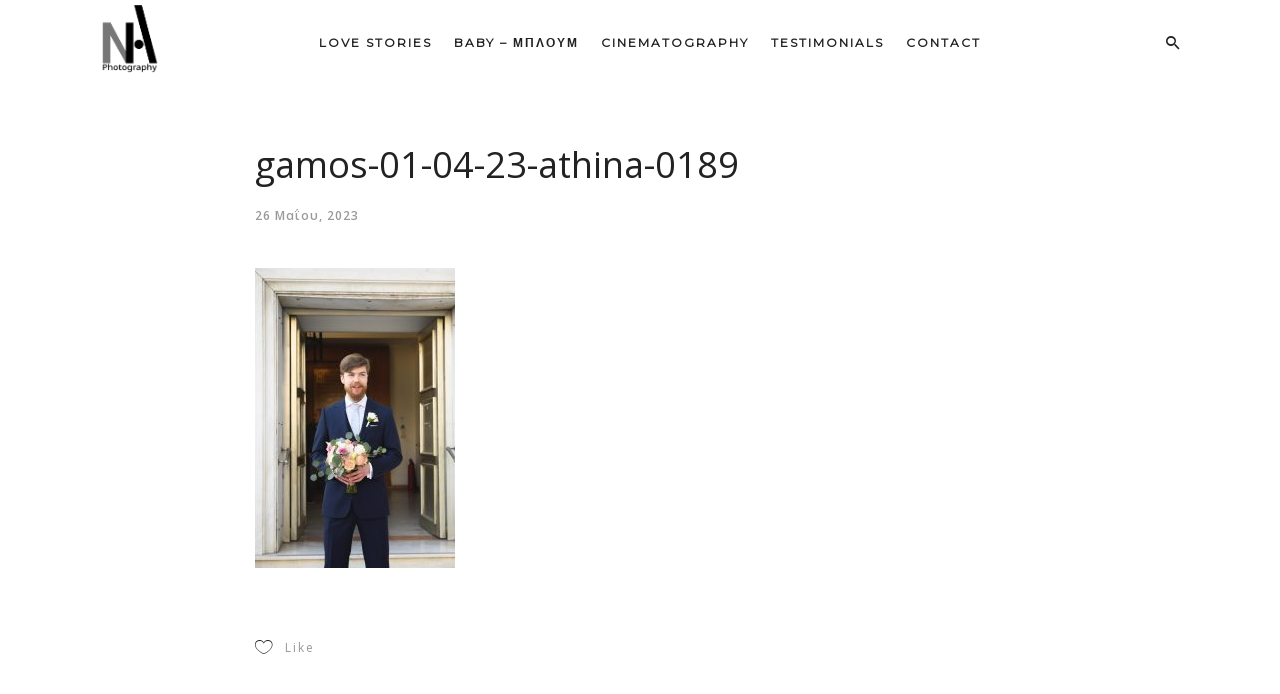

--- FILE ---
content_type: text/html; charset=UTF-8
request_url: https://naphotography.gr/portfolio-item/ethnic-%CE%B3%CE%AC%CE%BC%CE%BF%CF%82-%CF%83%CF%84%CE%BF-%CE%BA%CE%AD%CE%BD%CF%84%CF%81%CE%BF-%CF%84%CE%B7%CF%82-%CE%B1%CE%B8%CE%AE%CE%BD%CE%B1%CF%82/gamos-01-04-23-athina-0189/
body_size: 26556
content:

<!DOCTYPE html>
<html class="no-js" lang="el"> <!--<![endif]-->
<head>
    <meta charset="UTF-8">
    <meta name="viewport" content="width=device-width, initial-scale=1">
	<style>
#wpadminbar #wp-admin-bar-wccp_free_top_button .ab-icon:before {
	content: "\f160";
	color: #02CA02;
	top: 3px;
}
#wpadminbar #wp-admin-bar-wccp_free_top_button .ab-icon {
	transform: rotate(45deg);
}
</style>
<meta name='robots' content='index, follow, max-image-preview:large, max-snippet:-1, max-video-preview:-1' />

	<!-- This site is optimized with the Yoast SEO plugin v26.8 - https://yoast.com/product/yoast-seo-wordpress/ -->
	<title>gamos-01-04-23-athina-0189 | NA Photography</title>
	<link rel="canonical" href="https://naphotography.gr/portfolio-item/ethnic-γάμος-στο-κέντρο-της-αθήνας/gamos-01-04-23-athina-0189/" />
	<meta property="og:locale" content="el_GR" />
	<meta property="og:type" content="article" />
	<meta property="og:title" content="gamos-01-04-23-athina-0189 | NA Photography" />
	<meta property="og:url" content="https://naphotography.gr/portfolio-item/ethnic-γάμος-στο-κέντρο-της-αθήνας/gamos-01-04-23-athina-0189/" />
	<meta property="og:site_name" content="NA Photography" />
	<meta property="article:publisher" content="https://facebook.com/naphotographygr" />
	<meta property="og:image" content="https://naphotography.gr/portfolio-item/ethnic-%CE%B3%CE%AC%CE%BC%CE%BF%CF%82-%CF%83%CF%84%CE%BF-%CE%BA%CE%AD%CE%BD%CF%84%CF%81%CE%BF-%CF%84%CE%B7%CF%82-%CE%B1%CE%B8%CE%AE%CE%BD%CE%B1%CF%82/gamos-01-04-23-athina-0189" />
	<meta property="og:image:width" content="854" />
	<meta property="og:image:height" content="1280" />
	<meta property="og:image:type" content="image/jpeg" />
	<meta name="twitter:card" content="summary_large_image" />
	<script type="application/ld+json" class="yoast-schema-graph">{"@context":"https://schema.org","@graph":[{"@type":"WebPage","@id":"https://naphotography.gr/portfolio-item/ethnic-%CE%B3%CE%AC%CE%BC%CE%BF%CF%82-%CF%83%CF%84%CE%BF-%CE%BA%CE%AD%CE%BD%CF%84%CF%81%CE%BF-%CF%84%CE%B7%CF%82-%CE%B1%CE%B8%CE%AE%CE%BD%CE%B1%CF%82/gamos-01-04-23-athina-0189/","url":"https://naphotography.gr/portfolio-item/ethnic-%CE%B3%CE%AC%CE%BC%CE%BF%CF%82-%CF%83%CF%84%CE%BF-%CE%BA%CE%AD%CE%BD%CF%84%CF%81%CE%BF-%CF%84%CE%B7%CF%82-%CE%B1%CE%B8%CE%AE%CE%BD%CE%B1%CF%82/gamos-01-04-23-athina-0189/","name":"gamos-01-04-23-athina-0189 | NA Photography","isPartOf":{"@id":"https://naphotography.gr/#website"},"primaryImageOfPage":{"@id":"https://naphotography.gr/portfolio-item/ethnic-%CE%B3%CE%AC%CE%BC%CE%BF%CF%82-%CF%83%CF%84%CE%BF-%CE%BA%CE%AD%CE%BD%CF%84%CF%81%CE%BF-%CF%84%CE%B7%CF%82-%CE%B1%CE%B8%CE%AE%CE%BD%CE%B1%CF%82/gamos-01-04-23-athina-0189/#primaryimage"},"image":{"@id":"https://naphotography.gr/portfolio-item/ethnic-%CE%B3%CE%AC%CE%BC%CE%BF%CF%82-%CF%83%CF%84%CE%BF-%CE%BA%CE%AD%CE%BD%CF%84%CF%81%CE%BF-%CF%84%CE%B7%CF%82-%CE%B1%CE%B8%CE%AE%CE%BD%CE%B1%CF%82/gamos-01-04-23-athina-0189/#primaryimage"},"thumbnailUrl":"https://naphotography.gr/wp-content/uploads/2023/05/gamos-01-04-23-athina-0189.jpg","datePublished":"2023-05-26T16:09:00+00:00","breadcrumb":{"@id":"https://naphotography.gr/portfolio-item/ethnic-%CE%B3%CE%AC%CE%BC%CE%BF%CF%82-%CF%83%CF%84%CE%BF-%CE%BA%CE%AD%CE%BD%CF%84%CF%81%CE%BF-%CF%84%CE%B7%CF%82-%CE%B1%CE%B8%CE%AE%CE%BD%CE%B1%CF%82/gamos-01-04-23-athina-0189/#breadcrumb"},"inLanguage":"el","potentialAction":[{"@type":"ReadAction","target":["https://naphotography.gr/portfolio-item/ethnic-%CE%B3%CE%AC%CE%BC%CE%BF%CF%82-%CF%83%CF%84%CE%BF-%CE%BA%CE%AD%CE%BD%CF%84%CF%81%CE%BF-%CF%84%CE%B7%CF%82-%CE%B1%CE%B8%CE%AE%CE%BD%CE%B1%CF%82/gamos-01-04-23-athina-0189/"]}]},{"@type":"ImageObject","inLanguage":"el","@id":"https://naphotography.gr/portfolio-item/ethnic-%CE%B3%CE%AC%CE%BC%CE%BF%CF%82-%CF%83%CF%84%CE%BF-%CE%BA%CE%AD%CE%BD%CF%84%CF%81%CE%BF-%CF%84%CE%B7%CF%82-%CE%B1%CE%B8%CE%AE%CE%BD%CE%B1%CF%82/gamos-01-04-23-athina-0189/#primaryimage","url":"https://naphotography.gr/wp-content/uploads/2023/05/gamos-01-04-23-athina-0189.jpg","contentUrl":"https://naphotography.gr/wp-content/uploads/2023/05/gamos-01-04-23-athina-0189.jpg","width":854,"height":1280},{"@type":"BreadcrumbList","@id":"https://naphotography.gr/portfolio-item/ethnic-%CE%B3%CE%AC%CE%BC%CE%BF%CF%82-%CF%83%CF%84%CE%BF-%CE%BA%CE%AD%CE%BD%CF%84%CF%81%CE%BF-%CF%84%CE%B7%CF%82-%CE%B1%CE%B8%CE%AE%CE%BD%CE%B1%CF%82/gamos-01-04-23-athina-0189/#breadcrumb","itemListElement":[{"@type":"ListItem","position":1,"name":"Home","item":"http://naphotography.gr/"},{"@type":"ListItem","position":2,"name":"Ethnic γάμος στο κέντρο της Αθήνας","item":"https://naphotography.gr/portfolio-item/ethnic-%ce%b3%ce%ac%ce%bc%ce%bf%cf%82-%cf%83%cf%84%ce%bf-%ce%ba%ce%ad%ce%bd%cf%84%cf%81%ce%bf-%cf%84%ce%b7%cf%82-%ce%b1%ce%b8%ce%ae%ce%bd%ce%b1%cf%82/"},{"@type":"ListItem","position":3,"name":"gamos-01-04-23-athina-0189"}]},{"@type":"WebSite","@id":"https://naphotography.gr/#website","url":"https://naphotography.gr/","name":"NA Photography","description":"","publisher":{"@id":"https://naphotography.gr/#organization"},"potentialAction":[{"@type":"SearchAction","target":{"@type":"EntryPoint","urlTemplate":"https://naphotography.gr/?s={search_term_string}"},"query-input":{"@type":"PropertyValueSpecification","valueRequired":true,"valueName":"search_term_string"}}],"inLanguage":"el"},{"@type":"Organization","@id":"https://naphotography.gr/#organization","name":"NA Photography","url":"https://naphotography.gr/","logo":{"@type":"ImageObject","inLanguage":"el","@id":"https://naphotography.gr/#/schema/logo/image/","url":"http://naphotography.gr/wp-content/uploads/2023/02/logo-na-new.png","contentUrl":"http://naphotography.gr/wp-content/uploads/2023/02/logo-na-new.png","width":1043,"height":1310,"caption":"NA Photography"},"image":{"@id":"https://naphotography.gr/#/schema/logo/image/"},"sameAs":["https://facebook.com/naphotographygr"]}]}</script>
	<!-- / Yoast SEO plugin. -->


<link rel='dns-prefetch' href='//challenges.cloudflare.com' />
<link rel='dns-prefetch' href='//fonts.googleapis.com' />
<link rel='dns-prefetch' href='//use.fontawesome.com' />
<link rel="alternate" type="application/rss+xml" title="Ροή RSS &raquo; NA Photography" href="https://naphotography.gr/feed/" />
<link rel="alternate" type="application/rss+xml" title="Ροή Σχολίων &raquo; NA Photography" href="https://naphotography.gr/comments/feed/" />
<link rel="alternate" type="application/rss+xml" title="Ροή Σχολίων NA Photography &raquo; gamos-01-04-23-athina-0189" href="https://naphotography.gr/portfolio-item/ethnic-%ce%b3%ce%ac%ce%bc%ce%bf%cf%82-%cf%83%cf%84%ce%bf-%ce%ba%ce%ad%ce%bd%cf%84%cf%81%ce%bf-%cf%84%ce%b7%cf%82-%ce%b1%ce%b8%ce%ae%ce%bd%ce%b1%cf%82/gamos-01-04-23-athina-0189/feed/" />
<link rel="alternate" title="oEmbed (JSON)" type="application/json+oembed" href="https://naphotography.gr/wp-json/oembed/1.0/embed?url=https%3A%2F%2Fnaphotography.gr%2Fportfolio-item%2Fethnic-%25ce%25b3%25ce%25ac%25ce%25bc%25ce%25bf%25cf%2582-%25cf%2583%25cf%2584%25ce%25bf-%25ce%25ba%25ce%25ad%25ce%25bd%25cf%2584%25cf%2581%25ce%25bf-%25cf%2584%25ce%25b7%25cf%2582-%25ce%25b1%25ce%25b8%25ce%25ae%25ce%25bd%25ce%25b1%25cf%2582%2Fgamos-01-04-23-athina-0189%2F" />
<link rel="alternate" title="oEmbed (XML)" type="text/xml+oembed" href="https://naphotography.gr/wp-json/oembed/1.0/embed?url=https%3A%2F%2Fnaphotography.gr%2Fportfolio-item%2Fethnic-%25ce%25b3%25ce%25ac%25ce%25bc%25ce%25bf%25cf%2582-%25cf%2583%25cf%2584%25ce%25bf-%25ce%25ba%25ce%25ad%25ce%25bd%25cf%2584%25cf%2581%25ce%25bf-%25cf%2584%25ce%25b7%25cf%2582-%25ce%25b1%25ce%25b8%25ce%25ae%25ce%25bd%25ce%25b1%25cf%2582%2Fgamos-01-04-23-athina-0189%2F&#038;format=xml" />
<style id='wp-img-auto-sizes-contain-inline-css' type='text/css'>
img:is([sizes=auto i],[sizes^="auto," i]){contain-intrinsic-size:3000px 1500px}
/*# sourceURL=wp-img-auto-sizes-contain-inline-css */
</style>
<link rel='stylesheet' id='quikblock-fontawesome-css' href='https://naphotography.gr/wp-content/plugins/quikblock/dist/assets/fontawesome/css/all.min.css?ver=1753510085' type='text/css' media='all' />
<style id='wp-emoji-styles-inline-css' type='text/css'>

	img.wp-smiley, img.emoji {
		display: inline !important;
		border: none !important;
		box-shadow: none !important;
		height: 1em !important;
		width: 1em !important;
		margin: 0 0.07em !important;
		vertical-align: -0.1em !important;
		background: none !important;
		padding: 0 !important;
	}
/*# sourceURL=wp-emoji-styles-inline-css */
</style>
<style id='wp-block-library-inline-css' type='text/css'>
:root{--wp-block-synced-color:#7a00df;--wp-block-synced-color--rgb:122,0,223;--wp-bound-block-color:var(--wp-block-synced-color);--wp-editor-canvas-background:#ddd;--wp-admin-theme-color:#007cba;--wp-admin-theme-color--rgb:0,124,186;--wp-admin-theme-color-darker-10:#006ba1;--wp-admin-theme-color-darker-10--rgb:0,107,160.5;--wp-admin-theme-color-darker-20:#005a87;--wp-admin-theme-color-darker-20--rgb:0,90,135;--wp-admin-border-width-focus:2px}@media (min-resolution:192dpi){:root{--wp-admin-border-width-focus:1.5px}}.wp-element-button{cursor:pointer}:root .has-very-light-gray-background-color{background-color:#eee}:root .has-very-dark-gray-background-color{background-color:#313131}:root .has-very-light-gray-color{color:#eee}:root .has-very-dark-gray-color{color:#313131}:root .has-vivid-green-cyan-to-vivid-cyan-blue-gradient-background{background:linear-gradient(135deg,#00d084,#0693e3)}:root .has-purple-crush-gradient-background{background:linear-gradient(135deg,#34e2e4,#4721fb 50%,#ab1dfe)}:root .has-hazy-dawn-gradient-background{background:linear-gradient(135deg,#faaca8,#dad0ec)}:root .has-subdued-olive-gradient-background{background:linear-gradient(135deg,#fafae1,#67a671)}:root .has-atomic-cream-gradient-background{background:linear-gradient(135deg,#fdd79a,#004a59)}:root .has-nightshade-gradient-background{background:linear-gradient(135deg,#330968,#31cdcf)}:root .has-midnight-gradient-background{background:linear-gradient(135deg,#020381,#2874fc)}:root{--wp--preset--font-size--normal:16px;--wp--preset--font-size--huge:42px}.has-regular-font-size{font-size:1em}.has-larger-font-size{font-size:2.625em}.has-normal-font-size{font-size:var(--wp--preset--font-size--normal)}.has-huge-font-size{font-size:var(--wp--preset--font-size--huge)}.has-text-align-center{text-align:center}.has-text-align-left{text-align:left}.has-text-align-right{text-align:right}.has-fit-text{white-space:nowrap!important}#end-resizable-editor-section{display:none}.aligncenter{clear:both}.items-justified-left{justify-content:flex-start}.items-justified-center{justify-content:center}.items-justified-right{justify-content:flex-end}.items-justified-space-between{justify-content:space-between}.screen-reader-text{border:0;clip-path:inset(50%);height:1px;margin:-1px;overflow:hidden;padding:0;position:absolute;width:1px;word-wrap:normal!important}.screen-reader-text:focus{background-color:#ddd;clip-path:none;color:#444;display:block;font-size:1em;height:auto;left:5px;line-height:normal;padding:15px 23px 14px;text-decoration:none;top:5px;width:auto;z-index:100000}html :where(.has-border-color){border-style:solid}html :where([style*=border-top-color]){border-top-style:solid}html :where([style*=border-right-color]){border-right-style:solid}html :where([style*=border-bottom-color]){border-bottom-style:solid}html :where([style*=border-left-color]){border-left-style:solid}html :where([style*=border-width]){border-style:solid}html :where([style*=border-top-width]){border-top-style:solid}html :where([style*=border-right-width]){border-right-style:solid}html :where([style*=border-bottom-width]){border-bottom-style:solid}html :where([style*=border-left-width]){border-left-style:solid}html :where(img[class*=wp-image-]){height:auto;max-width:100%}:where(figure){margin:0 0 1em}html :where(.is-position-sticky){--wp-admin--admin-bar--position-offset:var(--wp-admin--admin-bar--height,0px)}@media screen and (max-width:600px){html :where(.is-position-sticky){--wp-admin--admin-bar--position-offset:0px}}

/*# sourceURL=wp-block-library-inline-css */
</style><style id='global-styles-inline-css' type='text/css'>
:root{--wp--preset--aspect-ratio--square: 1;--wp--preset--aspect-ratio--4-3: 4/3;--wp--preset--aspect-ratio--3-4: 3/4;--wp--preset--aspect-ratio--3-2: 3/2;--wp--preset--aspect-ratio--2-3: 2/3;--wp--preset--aspect-ratio--16-9: 16/9;--wp--preset--aspect-ratio--9-16: 9/16;--wp--preset--color--black: #000000;--wp--preset--color--cyan-bluish-gray: #abb8c3;--wp--preset--color--white: #ffffff;--wp--preset--color--pale-pink: #f78da7;--wp--preset--color--vivid-red: #cf2e2e;--wp--preset--color--luminous-vivid-orange: #ff6900;--wp--preset--color--luminous-vivid-amber: #fcb900;--wp--preset--color--light-green-cyan: #7bdcb5;--wp--preset--color--vivid-green-cyan: #00d084;--wp--preset--color--pale-cyan-blue: #8ed1fc;--wp--preset--color--vivid-cyan-blue: #0693e3;--wp--preset--color--vivid-purple: #9b51e0;--wp--preset--gradient--vivid-cyan-blue-to-vivid-purple: linear-gradient(135deg,rgb(6,147,227) 0%,rgb(155,81,224) 100%);--wp--preset--gradient--light-green-cyan-to-vivid-green-cyan: linear-gradient(135deg,rgb(122,220,180) 0%,rgb(0,208,130) 100%);--wp--preset--gradient--luminous-vivid-amber-to-luminous-vivid-orange: linear-gradient(135deg,rgb(252,185,0) 0%,rgb(255,105,0) 100%);--wp--preset--gradient--luminous-vivid-orange-to-vivid-red: linear-gradient(135deg,rgb(255,105,0) 0%,rgb(207,46,46) 100%);--wp--preset--gradient--very-light-gray-to-cyan-bluish-gray: linear-gradient(135deg,rgb(238,238,238) 0%,rgb(169,184,195) 100%);--wp--preset--gradient--cool-to-warm-spectrum: linear-gradient(135deg,rgb(74,234,220) 0%,rgb(151,120,209) 20%,rgb(207,42,186) 40%,rgb(238,44,130) 60%,rgb(251,105,98) 80%,rgb(254,248,76) 100%);--wp--preset--gradient--blush-light-purple: linear-gradient(135deg,rgb(255,206,236) 0%,rgb(152,150,240) 100%);--wp--preset--gradient--blush-bordeaux: linear-gradient(135deg,rgb(254,205,165) 0%,rgb(254,45,45) 50%,rgb(107,0,62) 100%);--wp--preset--gradient--luminous-dusk: linear-gradient(135deg,rgb(255,203,112) 0%,rgb(199,81,192) 50%,rgb(65,88,208) 100%);--wp--preset--gradient--pale-ocean: linear-gradient(135deg,rgb(255,245,203) 0%,rgb(182,227,212) 50%,rgb(51,167,181) 100%);--wp--preset--gradient--electric-grass: linear-gradient(135deg,rgb(202,248,128) 0%,rgb(113,206,126) 100%);--wp--preset--gradient--midnight: linear-gradient(135deg,rgb(2,3,129) 0%,rgb(40,116,252) 100%);--wp--preset--font-size--small: 13px;--wp--preset--font-size--medium: 20px;--wp--preset--font-size--large: 36px;--wp--preset--font-size--x-large: 42px;--wp--preset--spacing--20: 0.44rem;--wp--preset--spacing--30: 0.67rem;--wp--preset--spacing--40: 1rem;--wp--preset--spacing--50: 1.5rem;--wp--preset--spacing--60: 2.25rem;--wp--preset--spacing--70: 3.38rem;--wp--preset--spacing--80: 5.06rem;--wp--preset--shadow--natural: 6px 6px 9px rgba(0, 0, 0, 0.2);--wp--preset--shadow--deep: 12px 12px 50px rgba(0, 0, 0, 0.4);--wp--preset--shadow--sharp: 6px 6px 0px rgba(0, 0, 0, 0.2);--wp--preset--shadow--outlined: 6px 6px 0px -3px rgb(255, 255, 255), 6px 6px rgb(0, 0, 0);--wp--preset--shadow--crisp: 6px 6px 0px rgb(0, 0, 0);}:where(.is-layout-flex){gap: 0.5em;}:where(.is-layout-grid){gap: 0.5em;}body .is-layout-flex{display: flex;}.is-layout-flex{flex-wrap: wrap;align-items: center;}.is-layout-flex > :is(*, div){margin: 0;}body .is-layout-grid{display: grid;}.is-layout-grid > :is(*, div){margin: 0;}:where(.wp-block-columns.is-layout-flex){gap: 2em;}:where(.wp-block-columns.is-layout-grid){gap: 2em;}:where(.wp-block-post-template.is-layout-flex){gap: 1.25em;}:where(.wp-block-post-template.is-layout-grid){gap: 1.25em;}.has-black-color{color: var(--wp--preset--color--black) !important;}.has-cyan-bluish-gray-color{color: var(--wp--preset--color--cyan-bluish-gray) !important;}.has-white-color{color: var(--wp--preset--color--white) !important;}.has-pale-pink-color{color: var(--wp--preset--color--pale-pink) !important;}.has-vivid-red-color{color: var(--wp--preset--color--vivid-red) !important;}.has-luminous-vivid-orange-color{color: var(--wp--preset--color--luminous-vivid-orange) !important;}.has-luminous-vivid-amber-color{color: var(--wp--preset--color--luminous-vivid-amber) !important;}.has-light-green-cyan-color{color: var(--wp--preset--color--light-green-cyan) !important;}.has-vivid-green-cyan-color{color: var(--wp--preset--color--vivid-green-cyan) !important;}.has-pale-cyan-blue-color{color: var(--wp--preset--color--pale-cyan-blue) !important;}.has-vivid-cyan-blue-color{color: var(--wp--preset--color--vivid-cyan-blue) !important;}.has-vivid-purple-color{color: var(--wp--preset--color--vivid-purple) !important;}.has-black-background-color{background-color: var(--wp--preset--color--black) !important;}.has-cyan-bluish-gray-background-color{background-color: var(--wp--preset--color--cyan-bluish-gray) !important;}.has-white-background-color{background-color: var(--wp--preset--color--white) !important;}.has-pale-pink-background-color{background-color: var(--wp--preset--color--pale-pink) !important;}.has-vivid-red-background-color{background-color: var(--wp--preset--color--vivid-red) !important;}.has-luminous-vivid-orange-background-color{background-color: var(--wp--preset--color--luminous-vivid-orange) !important;}.has-luminous-vivid-amber-background-color{background-color: var(--wp--preset--color--luminous-vivid-amber) !important;}.has-light-green-cyan-background-color{background-color: var(--wp--preset--color--light-green-cyan) !important;}.has-vivid-green-cyan-background-color{background-color: var(--wp--preset--color--vivid-green-cyan) !important;}.has-pale-cyan-blue-background-color{background-color: var(--wp--preset--color--pale-cyan-blue) !important;}.has-vivid-cyan-blue-background-color{background-color: var(--wp--preset--color--vivid-cyan-blue) !important;}.has-vivid-purple-background-color{background-color: var(--wp--preset--color--vivid-purple) !important;}.has-black-border-color{border-color: var(--wp--preset--color--black) !important;}.has-cyan-bluish-gray-border-color{border-color: var(--wp--preset--color--cyan-bluish-gray) !important;}.has-white-border-color{border-color: var(--wp--preset--color--white) !important;}.has-pale-pink-border-color{border-color: var(--wp--preset--color--pale-pink) !important;}.has-vivid-red-border-color{border-color: var(--wp--preset--color--vivid-red) !important;}.has-luminous-vivid-orange-border-color{border-color: var(--wp--preset--color--luminous-vivid-orange) !important;}.has-luminous-vivid-amber-border-color{border-color: var(--wp--preset--color--luminous-vivid-amber) !important;}.has-light-green-cyan-border-color{border-color: var(--wp--preset--color--light-green-cyan) !important;}.has-vivid-green-cyan-border-color{border-color: var(--wp--preset--color--vivid-green-cyan) !important;}.has-pale-cyan-blue-border-color{border-color: var(--wp--preset--color--pale-cyan-blue) !important;}.has-vivid-cyan-blue-border-color{border-color: var(--wp--preset--color--vivid-cyan-blue) !important;}.has-vivid-purple-border-color{border-color: var(--wp--preset--color--vivid-purple) !important;}.has-vivid-cyan-blue-to-vivid-purple-gradient-background{background: var(--wp--preset--gradient--vivid-cyan-blue-to-vivid-purple) !important;}.has-light-green-cyan-to-vivid-green-cyan-gradient-background{background: var(--wp--preset--gradient--light-green-cyan-to-vivid-green-cyan) !important;}.has-luminous-vivid-amber-to-luminous-vivid-orange-gradient-background{background: var(--wp--preset--gradient--luminous-vivid-amber-to-luminous-vivid-orange) !important;}.has-luminous-vivid-orange-to-vivid-red-gradient-background{background: var(--wp--preset--gradient--luminous-vivid-orange-to-vivid-red) !important;}.has-very-light-gray-to-cyan-bluish-gray-gradient-background{background: var(--wp--preset--gradient--very-light-gray-to-cyan-bluish-gray) !important;}.has-cool-to-warm-spectrum-gradient-background{background: var(--wp--preset--gradient--cool-to-warm-spectrum) !important;}.has-blush-light-purple-gradient-background{background: var(--wp--preset--gradient--blush-light-purple) !important;}.has-blush-bordeaux-gradient-background{background: var(--wp--preset--gradient--blush-bordeaux) !important;}.has-luminous-dusk-gradient-background{background: var(--wp--preset--gradient--luminous-dusk) !important;}.has-pale-ocean-gradient-background{background: var(--wp--preset--gradient--pale-ocean) !important;}.has-electric-grass-gradient-background{background: var(--wp--preset--gradient--electric-grass) !important;}.has-midnight-gradient-background{background: var(--wp--preset--gradient--midnight) !important;}.has-small-font-size{font-size: var(--wp--preset--font-size--small) !important;}.has-medium-font-size{font-size: var(--wp--preset--font-size--medium) !important;}.has-large-font-size{font-size: var(--wp--preset--font-size--large) !important;}.has-x-large-font-size{font-size: var(--wp--preset--font-size--x-large) !important;}
/*# sourceURL=global-styles-inline-css */
</style>

<style id='classic-theme-styles-inline-css' type='text/css'>
/*! This file is auto-generated */
.wp-block-button__link{color:#fff;background-color:#32373c;border-radius:9999px;box-shadow:none;text-decoration:none;padding:calc(.667em + 2px) calc(1.333em + 2px);font-size:1.125em}.wp-block-file__button{background:#32373c;color:#fff;text-decoration:none}
/*# sourceURL=/wp-includes/css/classic-themes.min.css */
</style>
<link rel='stylesheet' id='contact-form-7-css' href='https://naphotography.gr/wp-content/plugins/contact-form-7/includes/css/styles.css?ver=6.1.4' type='text/css' media='all' />
<link rel='stylesheet' id='menu-item-item-css' href='https://naphotography.gr/wp-content/themes/wiso/assets/css/menu-item-item.css?ver=1.8.0' type='text/css' media='all' />
<link rel='stylesheet' id='scheduled-tooltipster-css' href='https://naphotography.gr/wp-content/plugins/scheduled/assets/js/tooltipster/css/tooltipster.css?ver=3.3.0' type='text/css' media='all' />
<link rel='stylesheet' id='scheduled-tooltipster-theme-css' href='https://naphotography.gr/wp-content/plugins/scheduled/assets/js/tooltipster/css/themes/tooltipster-light.css?ver=3.3.0' type='text/css' media='all' />
<link rel='stylesheet' id='scheduled-animations-css' href='https://naphotography.gr/wp-content/plugins/scheduled/assets/css/animations.css?ver=1.0.0' type='text/css' media='all' />
<link rel='stylesheet' id='scheduled-css-css' href='https://naphotography.gr/wp-content/plugins/scheduled/dist/scheduled.css?ver=1.0.0' type='text/css' media='all' />
<style id='scheduled-css-inline-css' type='text/css'>
#ui-datepicker-div.scheduled_custom_date_picker table.ui-datepicker-calendar tbody td a.ui-state-active,#ui-datepicker-div.scheduled_custom_date_picker table.ui-datepicker-calendar tbody td a.ui-state-active:hover,body #scheduled-profile-page input[type=submit].button-primary:hover,body .scheduled-list-view button.button:hover, body .scheduled-list-view input[type=submit].button-primary:hover,body div.scheduled-calendar input[type=submit].button-primary:hover,body .scheduled-modal input[type=submit].button-primary:hover,body div.scheduled-calendar .bc-head,body div.scheduled-calendar .bc-head .bc-col,body div.scheduled-calendar .scheduled-appt-list .timeslot .timeslot-people button:hover,body #scheduled-profile-page .scheduled-profile-header,body #scheduled-profile-page .scheduled-tabs li.active a,body #scheduled-profile-page .scheduled-tabs li.active a:hover,body #scheduled-profile-page .appt-block .google-cal-button > a:hover,#ui-datepicker-div.scheduled_custom_date_picker .ui-datepicker-header{ background:#c4f2d4 !important; }body #scheduled-profile-page input[type=submit].button-primary:hover,body div.scheduled-calendar input[type=submit].button-primary:hover,body .scheduled-list-view button.button:hover, body .scheduled-list-view input[type=submit].button-primary:hover,body .scheduled-modal input[type=submit].button-primary:hover,body div.scheduled-calendar .bc-head .bc-col,body div.scheduled-calendar .scheduled-appt-list .timeslot .timeslot-people button:hover,body #scheduled-profile-page .scheduled-profile-header,body #scheduled-profile-page .appt-block .google-cal-button > a:hover{ border-color:#c4f2d4 !important; }body div.scheduled-calendar .bc-row.days,body div.scheduled-calendar .bc-row.days .bc-col,body .scheduled-calendarSwitcher.calendar,body #scheduled-profile-page .scheduled-tabs,#ui-datepicker-div.scheduled_custom_date_picker table.ui-datepicker-calendar thead,#ui-datepicker-div.scheduled_custom_date_picker table.ui-datepicker-calendar thead th{ background:#039146 !important; }body div.scheduled-calendar .bc-row.days .bc-col,body #scheduled-profile-page .scheduled-tabs{ border-color:#039146 !important; }#ui-datepicker-div.scheduled_custom_date_picker table.ui-datepicker-calendar tbody td.ui-datepicker-today a,#ui-datepicker-div.scheduled_custom_date_picker table.ui-datepicker-calendar tbody td.ui-datepicker-today a:hover,body #scheduled-profile-page input[type=submit].button-primary,body div.scheduled-calendar input[type=submit].button-primary,body .scheduled-list-view button.button, body .scheduled-list-view input[type=submit].button-primary,body .scheduled-list-view button.button, body .scheduled-list-view input[type=submit].button-primary,body .scheduled-modal input[type=submit].button-primary,body div.scheduled-calendar .scheduled-appt-list .timeslot .timeslot-people button,body #scheduled-profile-page .scheduled-profile-appt-list .appt-block.approved .status-block,body #scheduled-profile-page .appt-block .google-cal-button > a,body .scheduled-modal p.scheduled-title-bar,body div.scheduled-calendar .bc-col:hover .date span,body .scheduled-list-view a.scheduled_list_date_picker_trigger.scheduled-dp-active,body .scheduled-list-view a.scheduled_list_date_picker_trigger.scheduled-dp-active:hover,.scheduled-ms-modal .scheduled-book-appt,body #scheduled-profile-page .scheduled-tabs li a .counter{ background:#56c477; }body #scheduled-profile-page input[type=submit].button-primary,body div.scheduled-calendar input[type=submit].button-primary,body .scheduled-list-view button.button, body .scheduled-list-view input[type=submit].button-primary,body .scheduled-list-view button.button, body .scheduled-list-view input[type=submit].button-primary,body .scheduled-modal input[type=submit].button-primary,body #scheduled-profile-page .appt-block .google-cal-button > a,body div.scheduled-calendar .scheduled-appt-list .timeslot .timeslot-people button,body .scheduled-list-view a.scheduled_list_date_picker_trigger.scheduled-dp-active,body .scheduled-list-view a.scheduled_list_date_picker_trigger.scheduled-dp-active:hover{ border-color:#56c477; }body .scheduled-modal .bm-window p i.fa,body .scheduled-modal .bm-window a,body .scheduled-appt-list .scheduled-public-appointment-title,body .scheduled-modal .bm-window p.appointment-title,.scheduled-ms-modal.visible:hover .scheduled-book-appt{ color:#56c477; }.scheduled-appt-list .timeslot.has-title .scheduled-public-appointment-title { color:inherit; }
/*# sourceURL=scheduled-css-inline-css */
</style>
<link rel='stylesheet' id='wiso-fonts-css' href='//fonts.googleapis.com/css?family=Open+Sans%3A300%2C300i%2C400%2C400i%2C600%2C600i%2C700%2C700i%7CPlayfair+Display%3A400%2C400i%2C700%2C700i%26subset%3Dlatin%2Clatin-ext&#038;ver=1.8.0' type='text/css' media='all' />
<link rel='stylesheet' id='wiso_base_css-css' href='https://naphotography.gr/wp-content/themes/wiso/style.css?ver=1.8.0' type='text/css' media='all' />
<link rel='stylesheet' id='magnific-popup-css' href='https://naphotography.gr/wp-content/themes/wiso/assets/css/magnific-popup.css?ver=1.8.0' type='text/css' media='all' />
<link rel='stylesheet' id='animsition-css' href='https://naphotography.gr/wp-content/themes/wiso/assets/css/animsition.min.css?ver=1.8.0' type='text/css' media='all' />
<link rel='stylesheet' id='bootstrap-css' href='https://naphotography.gr/wp-content/themes/wiso/assets/css/bootstrap.min.css?ver=1.8.0' type='text/css' media='all' />
<link rel='stylesheet' id='animate_css-css' href='https://naphotography.gr/wp-content/themes/wiso/assets/css/animate.css?ver=1.8.0' type='text/css' media='all' />
<link rel='stylesheet' id='font-awesome-css-css' href='https://naphotography.gr/wp-content/themes/wiso/assets/css/font-awesome.min.css?ver=1.8.0' type='text/css' media='all' />
<link rel='stylesheet' id='pe-icon-7-stroke-css' href='https://naphotography.gr/wp-content/themes/wiso/assets/css/pe-icon-7-stroke.css?ver=1.8.0' type='text/css' media='all' />
<link rel='stylesheet' id='fancybox-css' href='https://naphotography.gr/wp-content/themes/wiso/assets/css/jquery.fancybox.min.css?ver=1.8.0' type='text/css' media='all' />
<link rel='stylesheet' id='swiper-css' href='https://naphotography.gr/wp-content/themes/wiso/assets/css/swiper.css?ver=1.8.0' type='text/css' media='all' />
<link rel='stylesheet' id='simple-fonts-css' href='https://naphotography.gr/wp-content/themes/wiso/assets/css/simple-line-icons.css?ver=1.8.0' type='text/css' media='all' />
<link rel='stylesheet' id='ionicons-css' href='https://naphotography.gr/wp-content/themes/wiso/assets/css/ionicons.min.css?ver=1.8.0' type='text/css' media='all' />
<link rel='stylesheet' id='wiso_slick-css-css' href='https://naphotography.gr/wp-content/plugins/wiso-plugins/shortcodes/assets/css/slick.css?ver=1.3.6' type='text/css' media='all' />
<link rel='stylesheet' id='wiso-theme-css-css' href='https://naphotography.gr/wp-content/themes/wiso/assets/css/wiso.min.css?ver=1.8.0' type='text/css' media='all' />
<link rel='stylesheet' id='wiso-shop-css-css' href='https://naphotography.gr/wp-content/themes/wiso/assets/css/shop.min.css?ver=1.8.0' type='text/css' media='all' />
<link rel='stylesheet' id='wiso-main-css-css' href='https://naphotography.gr/wp-content/themes/wiso/assets/css/style.min.css?ver=1.8.0' type='text/css' media='all' />
<link rel='stylesheet' id='wiso-blog-css-css' href='https://naphotography.gr/wp-content/themes/wiso/assets/css/blog.min.css?ver=1.8.0' type='text/css' media='all' />
<link rel='stylesheet' id='wiso-events-css-css' href='https://naphotography.gr/wp-content/themes/wiso/assets/css/events.min.css?ver=1.8.0' type='text/css' media='all' />
<link rel='stylesheet' id='montserrat-css' href='//fonts.googleapis.com/css?family=Montserrat%3Aregular&#038;ver=6.9' type='text/css' media='all' />
<style id='wiso-dynamic-css-inline-css' type='text/css'>
@media (min-width: 992px) {
    header .logo img.logo-mobile{
    display: none!important;
    }
    .menu_light_text.header_top_bg .logo span,
    .menu_light_text.header_top_bg .right-menu .logo span,
    .menu_light_text.header_top_bg .right-menu #topmenu ul li a,
    .menu_light_text.header_top_bg .right-menu #topmenu .wiso-shop-icon::before,
    .menu_light_text.header_top_bg .right-menu #topmenu .search-icon-wrapper i,
    .menu_light_text.header_top_bg .right-menu .socials-mob-but i {
    color: #ffffff;
    }
    .menu_light_text.header_top_bg .right-menu #topmenu .sub-menu li a {
    color: #222222;
    }
    .mob-nav-close {
    display: none;
    }
    .aside-menu .mini-cart-wrapper:hover .wiso_mini_cart {
    opacity: 0;
    visibility: hidden;
    }

    .header_trans-fixed #topmenu {
    background-color: transparent;
    }

    #topmenu ul ul {
    padding: 10px 0;
    }

    .right-menu .logo{
    text-align: left;
    }

    .right-menu .logo,
    .right-menu #top-menu {
    display: table-cell;
    vertical-align: middle;
    }

    .top-menu #topmenu ul ul {
    left: -20px;
    }

    .top-menu .wiso-top-social {
    margin-left: 10px;
    }

    #topmenu ul ul li {
    display: block;
    margin-bottom: 5px;
    }

    #topmenu ul ul li:last-child {
    margin-bottom: 0;
    }

    .top-menu #topmenu > ul:not(.social) > li {
    margin: 0 10px 5px 10px;
    padding: 0;
    }

    #topmenu ul li:hover > ul {
    display: block;
    }

    header:not(.full) #topmenu {
    /*display: block !important;*/
    }

    #topmenu .f-right > div {
    position: relative;
    }

    #topmenu .f-right > div:last-child::before {
    content: none;
    }

    #topmenu > ul > li > ul > li > ul {
    left: -100%;
    top: -15px;
    }

    .sub-menu li a {
    z-index: 1999;
    }

    .pr30md {
    padding-right: 30px !important;
    padding-left: 0 !important;
    }

    .right-menu {
    width: 100%;
    margin: auto;
    display: table;
    padding: 0;
    }

    .right-menu .f-right {
    float: right;
    }

    .right-menu .f-right > div {
    position: relative;
    }

    .right-menu .f-right > div:last-child::before {
    content: none;
    }

    header:not(.full) .right-menu #topmenu {
    text-align: center;
    display: table-cell !important;
    margin-top: 0;
    vertical-align: middle;
    }

    .header_trans-fixed.header_top_bg .right-menu:not(.static) #topmenu > ul > li > a {
    /*padding: 13px 0 13px;*/
    transform: translateZ(0);
    }

    .header_trans-fixed.header_top_bg .right-menu #topmenu > ul ul {
    top: 60px;
    }

    .header_trans-fixed.header_top_bg .right-menu #topmenu > ul ul ul {
    top: -10px;
    }

    .right-menu #topmenu ul ul {
    left: 10px;
    top: 44px;
    }

    .top-menu #topmenu ul ul {
    left: -20px;
    top: 100%;
    }

    .right-menu #topmenu > ul > li > ul > li > ul {
    left: 100%;
    top: -10px;
    }

    .top-menu #topmenu > ul > li > ul > li > ul {
    left: 100%;
    top: -10px;
    }

    .right-menu #topmenu .social {
    text-align: right;
    vertical-align: top;
    }

    .right-menu #topmenu .social li a {
    padding: 0;
    margin-left: 0;
    -webkit-transition: color 350ms ease;
    -moz-transition: color 350ms ease;
    -ms-transition: color 350ms ease;
    -o-transition: color 350ms ease;
    transition: color 350ms ease;
    }

    .right-menu #topmenu .social li a:hover {
    color: #999;
    }

    .right-menu #topmenu .social li a::after,
    .right-menu #topmenu .social li a::before {
    content: none;
    }

    .right-menu #topmenu > ul > li > a {
    position: relative;
    padding: 0;
    margin: 0 23px;
    }

    .right-menu #topmenu > ul > li.current-menu-item > a,
    .top-menu #topmenu > ul > li.current-menu-item > a,
    .right-menu #topmenu > ul > li.current-menu-parent > a,
    .top-menu #topmenu > ul > li.current-menu-parent > a {
    transition: all 0.5s ease;
    }

    .right-menu .logo img {
    max-height: 75px;
    margin: 5px auto;
    }
    .full-width-menu .right-menu .logo img {
    margin: 0;
    max-height: 77px;
    }

    .top-menu #topmenu > ul > li:last-child > ul > li > ul {
    left: calc(-100% - 30px);
    }

    #topmenu .wiso-top-social .social {
    z-index: 25;
    text-align: left;
    transition: opacity 0.3s ease;
    }

    .aside-nav {
    display: none;
    }

    .aside-menu {
    position: fixed;
    top: 0;
    left: 0;
    }

    .aside-menu .topmenu {
    position: fixed;
    top: 0;
    left: -100%;
    height: 100%;
    width: 256px !important;
    padding: 50px 0;
    margin-left: 58px;
    text-align: center;
    background-color: #fff;
    box-sizing: border-box;
    outline: 0;
    z-index: 101;
    backface-visibility: hidden;
    transition: left 0.5s cubic-bezier(0.77, 0, 0.175, 1);
    }

    .aside-menu .topmenu.active-menu {
    left: 0;
    }

    .aside-menu.active-menu {
    left: 0;
    }

    .aside-menu.active-menu .aside-nav .aside-nav-line.line-1 {
    display: none;
    }

    .aside-menu.active-menu .aside-nav .aside-nav-line.line-2 {
    transform: rotate(45deg);
    }

    .aside-menu.active-menu .aside-nav .aside-nav-line.line-3 {
    transform: rotate(-45deg);
    }

    .aside-menu .logo {
    position: absolute;
    z-index: 9999;
    top: 20px;
    left: 31px;
    padding: 20px 0;
    }

    .aside-menu .aside-nav {
    position: fixed;
    display: block;
    left: 0;
    top: 0;
    width: 58px;
    background-color: #030e28;
    height: 100%;
    z-index: 1000;
    }

    .aside-menu .aside-nav .aside-nav-line {
    position: absolute;
    top: 50%;
    left: 18px;
    display: block;
    width: 22px;
    height: 1px;
    background-color: #fff;
    transition: transform .3s ease;
    }

    .aside-menu .aside-nav .aside-nav-line.line-1 {
    transform: translateY(-6px);
    }

    .aside-menu .aside-nav .aside-nav-line.line-3 {
    transform: translateY(6px);
    }

    .aside-menu .aside-nav:hover {
    opacity: 1;
    }

    .aside-menu .aside-nav:focus {
    opacity: 1;
    }

    .aside-menu .aside-nav:hover .aside-nav-line {
    transform: rotate(45deg);
    }

    .aside-menu #topmenu {
    display: table !important;
    border-right: 1px solid #f2f2f2;
    }

    .aside-menu #topmenu ul.menu {
    display: inline-block;
    vertical-align: middle;
    overflow-y: auto;
    width: 100%;
    max-height: 100%;
    position: absolute;
    left: 50%;
    top: 50%;
    transform: translate(-50%, -50%);
    z-index: 100;
    }

    .aside-menu #topmenu ul.menu li {
    padding: 7px 20px 7px 45px;
    position: static;
    text-align: left;
    display: block;
    }
    .aside-menu #topmenu ul.menu a {
    display: block;
    text-align: center;
    z-index: 9999;
    }

    .aside-menu #topmenu .f-right {
    float: none;
    position: absolute;
    left: 50%;
    width: calc(100% - 35px);
    transform: translateX(-50%);
    bottom: 40px;
    z-index: 2;
    }

    .aside-menu #topmenu .f-right .wiso-top-social {
    margin-left: 0;
    }

    .aside-menu #topmenu .f-right .wiso-top-social li {
    margin-right: 5px;
    margin-left: 5px;
    }

    .aside-menu #topmenu .f-right .wiso-top-social li {
    margin-left: 0;
    margin-right: 10px;
    }



    .aside-menu #topmenu > ul > li:hover ul,
    .aside-menu #topmenu > ul > li > ul > li:hover ul {
    display: none;
    }


    header:not(.aside-menu):not(.full) #topmenu ul li.mega-menu {
    position: static;
    }

    header:not(.aside-menu):not(.full).right-menu #topmenu ul .mega-menu > ul {
    width: 100%;
    max-width: 1140px;
    left: 50%;
    top: 60px;
    padding: 45px 0 30px;
    -webkit-transform: translateX(-50%);
    -moz-transform: translateX(-50%);
    -ms-transform: translateX(-50%);
    -o-transform: translateX(-50%);
    transform: translateX(-50%);
    }


    header:not(.aside-menu):not(.full) #topmenu ul li.mega-menu:hover > ul::before {
    content: "";
    position: absolute;
    width: 5000px;
    top: 0;
    bottom: 0;
    left: -100%;
    background-color: #fff;
    box-shadow: 3px 1px 20px 0 rgba(0, 0, 0, 0.07);
    z-index: 1;
    }

    header:not(.aside-menu):not(.full) #topmenu ul li.mega-menu > ul > li {
    float: left;
    width: 25%;

    }

    header:not(.aside-menu):not(.full) #topmenu ul li.mega-menu:hover > ul > li > a {
    font-size: 18px;
    font-weight: 800;
    letter-spacing: .2px;
    }

    header:not(.aside-menu):not(.full) #topmenu ul li.mega-menu > ul > li:nth-child(1)::before {
    left: 25%;
    }

    header:not(.aside-menu):not(.full) #topmenu ul li.mega-menu > ul > li:nth-child(2)::before {
    left: 50%;
    }

    header:not(.aside-menu):not(.full) #topmenu ul li.mega-menu > ul > li:nth-child(3)::before {
    left: 75%;
    }

    header:not(.aside-menu):not(.full) #topmenu ul > li.mega-menu > ul.sub-menu > li > ul.sub-menu {
    display: block;
    position: static;
    text-align: left;
    min-width: 100%;
    box-shadow: none;
    padding: 25px 0;
    transition: all .2s ease;
    }

    header:not(.aside-menu):not(.full) #topmenu ul > li.mega-menu > ul > li > ul.sub-menu > li {
    display: block;
    padding: 8px 0;
    }
    header:not(.aside-menu):not(.full) #topmenu ul > li.mega-menu > ul > li > ul.sub-menu > li a {
    opacity: 0;
    -webkit-transform: matrix(1, 0, 0, 1, 0, 20);
    -ms-transform: matrix(1, 0, 0, 1, 0, 20);
    transform: matrix(1, 0, 0, 1, 0, 20);
    -webkit-transition: opacity .75s ease, -webkit-transform .75s ease;
    transition: opacity .75s ease, -webkit-transform .75s ease;
    -o-transition: opacity .75s ease, transform .75s ease;
    transition: opacity .75s ease, transform .75s ease;
    transition: opacity .75s ease, transform .75s ease, -webkit-transform .75s ease;
    }
    header:not(.aside-menu):not(.full).right-menu #topmenu ul .mega-menu ul li {
    position: static;
    display: block;
    }

    header.top-menu #topmenu ul li.mega-menu > ul {
    top: calc(100% - 25px);
    }

    header.top-menu #topmenu ul li.mega-menu > ul > li::before {
    display: none;
    }

    header.top-menu #topmenu ul ul {
    left: 0;
    }

    header.top-menu #topmenu ul li.mega-menu > ul > li:nth-child(1)::before,
    header.top-menu #topmenu ul li.mega-menu > ul > li:nth-child(2)::before,
    header.top-menu #topmenu ul li.mega-menu > ul > li:nth-child(3)::before {
    left: 100%;
    display: block;
    top: 0;
    }

    .top-menu .logo span {
    padding: 24px 10px;
    }

    header.top-menu .logo span {
    padding: 15px 10px;
    }

    .right-menu .logo span {
    float: left;
    }

    .top-menu #topmenu > ul:not(.social) > li {
    margin: 0 0 5px;
    padding: 0 23px;
    }

    .top-menu #topmenu > ul > li:last-child > ul > li > ul {
    left: calc(-100%);
    }

    .top-menu #topmenu > ul > li > ul > li > ul {
    left: calc(100% + 23px);
    }
    }

    @media (min-width: ) and (max-width: 1199px) {
    .right-menu #topmenu > ul > li > a {
    margin: 0 18px;
    }
    }

    @media (min-width: ) {

    .main-wrapper.unit .right-menu #topmenu > ul > li > a {
    margin: 0 15px;
    }
    }
    @media only screen and (min-width: ) and (max-width: 1100px) {
    .main-wrapper.unit .right-menu #topmenu > ul > li > a {
    margin: 0 10px;
    }
    }@media (max-width:991px) {

    .header_top_bg{
    position: fixed;
    top: 0;
    left: 0;
    width: 100%;
    z-index: 100;

    }

    header .logo img.main-logo:not(.logo-mobile){
    display: none!important;
    }
    header .logo img.logo-mobile{
    display: inline;
    padding: 10px 0;
    }
    .aside-menu.static #topmenu .f-right .copy {
    display: none;
    }

    .header_top_bg > .container {
    width: 100%;
    }

    #topmenu {
    overflow-x: hidden;
    }

    .header_trans-fixed.header_top_bg .mini-cart-wrapper .wiso-shop-icon .cart-contents-count {
    color: #222222;
    }

    .main-wrapper {
    width: 100%;
    }

    .main-wrapper header .logo img {
    max-height: 75px;
    }

    header {
    padding: 10px 45px;
    }

    #topmenu ul li ul {
    box-shadow: none;
    font-style: normal;
    }

    #topmenu ul {
    box-shadow: none;
    font-style: normal;
    }

    .header_top_bg > .container > .row > .col-xs-12 {
    padding: 0;
    }

    .top-menu .logo {
    margin-bottom: 0;
    margin-top: 0;
    }

    .no-padd-mob {
    padding: 0 !important;
    }
    .right-menu #topmenu .menu li.menu-item-has-children,
    #topmenu .menu li.menu-item-has-children {
    position: relative;
    text-align: left;
    }
    .right-menu #topmenu .menu li.menu-item-has-children i,
    #topmenu .menu li.menu-item-has-children i {
    position: absolute;
    top: 16px;
    right: 35px;
    }

    .right-menu #topmenu .menu li.menu-item-has-children > a,
    #topmenu .menu li.menu-item-has-children > a {
    position: relative;
    display: inline-block;
    width: auto!important;
    }
    .unit .mob-nav {
    left: 0;
    }
    .mob-nav {
    display: block;
    margin: 0;
    position: absolute;
    top: 50%;
    left: 20px;
    -webkit-transform: translateY(-50%);
    -ms-transform: translateY(-50%);
    transform: translateY(-50%);
    }

    .mob-nav i::before {
    font-size: 24px;
    }
    .sidebar-open {
    height: 100vh;
    }
    .sidebar-open .canvas-wrap {
    left: 320px;
    }
    .sidebar-open .header_top_bg {
    position: fixed;
    }
    .main-wrapper {
    left: 0;
    transition: all .5s ease-in-out;
    }
    .main-wrapper::before {
    content: "";
    display: block;
    position: absolute;
    top: 0;
    left: 0;
    width: 100%;
    height: 100%;
    background-color: rgba(0,0,0,0.75);
    z-index: 400;
    opacity: 0;
    visibility: hidden;
    -webkit-transition: all 0.5s ease-in-out;
    transition: all 0.5s ease-in-out;
    }
    .sidebar-open .main-wrapper {
    left: 320px;
    overflow: visible;
    }
    .sidebar-open .main-wrapper::before {
    opacity: 1;
    visibility: visible;
    }
    .mob-nav-close {
    display: -webkit-box;
    display: -ms-flexbox;
    display: flex;
    -webkit-box-align: center;
    -ms-flex-align: center;
    align-items: center;
    -webkit-box-pack: end;
    -ms-flex-pack: end;
    justify-content: flex-end;
    text-decoration: none;
    border-bottom: 1px solid #f1f2f3;
    padding: 30px 0;
    }
    .mob-nav-close span {
    font-size: 12px;
    font-weight: 600;
    letter-spacing: 2px;
    text-transform: uppercase;
    }
    .mob-nav-close .hamburger {
    padding: 0 35px;
    padding-left: 15px;
    }
    .mob-nav-close .line {
    display: block;
    width: 24px;
    height: 2px;
    background-color: #222222;
    }

    .mob-nav-close .line:first-of-type {
    -webkit-transform: rotate(45deg) translateY(2px);
    -moz-transform: rotate(45deg) translateY(2px);
    -ms-transform: rotate(45deg) translateY(2px);
    -o-transform: rotate(45deg) translateY(2px);
    transform: rotate(45deg) translateY(2px);
    }

    .mob-nav-close .line:last-of-type {
    -webkit-transform: rotate(-45deg) translateY(-1px);
    -moz-transform: rotate(-45deg) translateY(-1px);
    -ms-transform: rotate(-45deg) translateY(-1px);
    -o-transform: rotate(-45deg) translateY(-1px);
    transform: rotate(-45deg) translateY(-1px);
    }


    #topmenu {
    display: inline-block;
    overflow-y: auto;
    position: fixed;
    text-align: left;
    padding-top: 0;
    padding-bottom: 100px;
    top: 0;
    bottom: 0;
    width: 320px;
    left: -320px;
    background-color: #fff;
    height: 100vh;
    z-index: 100;
    transition: all .5s ease-in-out;
    }
    .sidebar-open #topmenu {
    position: fixed;
    left: 0;
    }
    #topmenu ul ul {
    display: none;
    position: static;
    }

    #topmenu ul.menu > li > ul > li > ul {
    display: none;
    }

    #topmenu ul.menu {
    width: 100%;
    display: inline-block;
    padding-bottom: 30px;
    background-color: #fff;
    }

    #topmenu ul.menu li {
    display: block !important;
    float: none;
    text-align: left;
    margin-bottom: 0;
    }

    #topmenu ul.menu li a::before{
    content: "";
    position: absolute;
    bottom: 0;
    left: 0;
    width: 320px;
    height: 1px;
    display: block;
    background-color: #f1f2f3;
    }
    #topmenu ul.menu li a {
    font-size: 12px;
    font-weight: 600;
    letter-spacing: 2px;
    text-transform: uppercase;
    color: #222222;
    padding: 10px 35px;
    line-height: 25px;
    display: inline-block;
    width: auto!important;
    float: none;
    transition: all 0.5s ease;
    }

    /*2 level menu*/
    #topmenu > ul.menu > li > ul > li,
    #topmenu > ul.menu > li > ul > li > ul > li {
    padding-left: 10px;

    }

    #topmenu > ul.menu > li > ul > li > ul > li:last-child {
    margin-bottom: 20px;
    }

    #topmenu .social li a {
    line-height: 25px !important;
    }

    #topmenu .menu li a:hover,
    #topmenu .menu .current-menu-parent > a,
    #topmenu .menu .current-menu-item > a,
    #topmenu .menu .current-menu-ancestor > a {
    color: #999;
    }

    .right-menu #topmenu .social {
    display: block;
    }

    .right-menu #topmenu .social li {
    display: inline-block;
    }

    .right-menu #topmenu .social li a {
    padding: 5px;
    }

    .wiso-top-social .social-icon {
    display: none;
    }

    .right-menu #topmenu .wiso-top-social .social {
    position: static;
    visibility: visible;
    opacity: 1;
    }

    .header_trans-fixed.open .right-menu #topmenu .wiso-top-social .social li a {
    color: #222222;
    }

    .mini-cart-wrapper {
    display: block;
    margin: 20px 10px 30px 10px;
    }

    .wiso_mini_cart {
    opacity: 1;
    visibility: visible;
    position: relative;
    right: auto;
    left: 0;
    top: 10px;
    width: 100%;
    min-width: 0;
    }

    #topmenu ul li.mega-menu:hover > ul > li {
    width: 100%;
    }

    header a.logo {
    display: inline-block;
    }

    #topmenu ul li.mega-menu:hover > ul > li {
    width: auto;
    }

    #topmenu.active-socials {
    left: 0;
    right: 0;
    overflow: visible;
    opacity: 1;
    width: 100%;
    }

    #topmenu .f-right {
    display: block;
    background: #fff;
    padding: 15px;
    text-align: center;
    z-index: 9999;
    width: 100%;
    transition: all 350ms ease;
    }

    #topmenu .f-right.active-socials {
    opacity: 1;
    visibility: visible;
    }

    #topmenu .f-right.active-socials a {
    visibility: visible;
    }

    #topmenu .f-right .header_trans-fixed.open .right-menu #topmenu .wiso-top-social .social li a {
    transition: none;
    }

    .socials-mob-but {
    display: block;
    margin: 0;
    position: absolute;
    top: calc(50% + -3px);
    right: 20px;
    -webkit-transform: translateY(-50%);
    -ms-transform: translateY(-50%);
    transform: translateY(-50%);
    }

    .socials-mob-but i::before {
    font-size: 24px;
    }

    #topmenu .social .fa,
    .mini-cart-wrapper .wiso-shop-icon {
    font-size: 28px;
    transition: none;
    }

    .mini-cart-wrapper .wiso-shop-icon {
    margin: 5px;
    }

    .mini-cart-wrapper {
    margin: 0;
    margin-top: -3px;
    }

    .header_trans-fixed.header_top_bg.open header .socials-mob-but i,
    .header_trans-fixed #topmenu .wiso-top-social .social li a,
    .header_trans-fixed .mini-cart-wrapper .wiso-shop-icon::before {
    color: #222222 !important;
    }

    .header_trans-fixed.header_top_bg {
    transition: none;
    }

    .mini-cart-wrapper {
    display: inline-block;
    vertical-align: middle;
    }

    .wiso_mini_cart {
    display: none;
    }

    .wiso-top-social {
    vertical-align: middle;
    margin-left: 0;
    }

    .mini-cart-wrapper .wiso-shop-icon:before {
    margin-top: -3px;
    font-size: 28px;
    }

    .header_trans-fixed.header_top_bg.open {
    background-color: #fff;
    position: fixed;
    z-index: 1000;
    top: 0;
    width: 100%;
    }
    .right-menu .mob-nav .line {
    width: 18px;
    height: 2px;
    background-color: #222222;
    display: block;
    float: left;
    margin: 3px auto;
    -webkit-transition: all 0.3s ease-in-out;
    -o-transition: all 0.3s ease-in-out;
    transition: all 0.3s ease-in-out;
    }

    .right-menu .mob-nav .hamburger {
    display: inline-block;
    }
    .right-menu .mob-nav .hamburger i {
    font-family: "Open Sans", sans-serif;
    font-style: normal;
    font-size: 12px;
    font-weight: 600;
    letter-spacing: 2px;
    text-transform: uppercase;
    }
    .header_trans-fixed.menu_light_text .right-menu .mob-nav .hamburger i {
    color: #ffffff;
    }
    .header_trans-fixed .right-menu .mob-nav .hamburger i,
    .header_trans-fixed.bg-fixed-color .right-menu .mob-nav .hamburger i {
    color: #222222;
    }
    .header_trans-fixed.bg-fixed-dark .right-menu .mob-nav .hamburger i {
    color: #fff;
    }
    .right-menu .mob-nav.active .line {
    margin: 0;
    background-color: #222222;
    }
    .right-menu .mob-nav.active .line:nth-of-type(2) {
    opacity: 0;
    }
    .right-menu .mob-nav.active .line:nth-of-type(1) {
    width: 24px;
    -webkit-transform: translateY(2px) rotate(45deg);
    -ms-transform: translateY(2px) rotate(45deg);
    -o-transform: translateY(2px) rotate(45deg);
    transform: translateY(2px) rotate(45deg);
    }
    .right-menu .mob-nav.active .line:nth-of-type(3) {
    width: 24px;
    -webkit-transform: translateY(-4px) rotate(-45deg);
    -ms-transform: translateY(-4px) rotate(-45deg);
    -o-transform: translateY(-4px) rotate(-45deg);
    transform: translateY(-4px) rotate(-45deg);
    }
    .right-menu .mob-nav .line:nth-of-type(2) {
    width: 24px;
    }
    .search-form input {
    width: 100%;
    border: 0;
    border-bottom: 1px solid #222;
    background-color: transparent;
    color: #999999;
    font-size: 15px;
    padding: 14px 0;
    }
    .search-icon-wrapper {
    display: block;
    position: relative;
    margin-top: 30px;
    }
    .search-icon-wrapper i {
    position: absolute;
    top: 50%;
    right: 20px;
    -webkit-transform: translateY(-50%);
    -moz-transform: translateY(-50%);
    -ms-transform: translateY(-50%);
    -o-transform: translateY(-50%);
    transform: translateY(-50%);
    }
    .search-icon-wrapper .input-group {
    width: 100%;
    }
    }@media only screen and (min-width: 992px) {
    .about-mob-section-wrap .about-hamburger {
    padding-left: 30px;
    cursor: pointer;
    position: relative;
    z-index: 100;
    }
    .menu_light_text.bg-fixed-color .about-mob-section-wrap .about-hamburger .line {
    background-color: #222222;
    }
    .bg-fixed-dark .about-mob-section-wrap .about-hamburger .line {
    background-color: #fff;
    }
    .menu_light_text.bg-fixed-dark .about-mob-section-wrap .about-hamburger .line {
    background-color: #fff;
    }
    .menu_light_text .about-mob-section-wrap .about-hamburger .line {
    background-color: #ffffff;
    }

    .about-mob-section-wrap .about-hamburger .line {
    display: block;
    background-color: #222222;
    height: 1px;
    width: 21px;
    margin: 5px auto;
    transition: transform .3s ease, background-color .3s ease;
    }
    .about-mob-section-wrap .mobile-about-section {
    position: fixed;
    top: 0;
    right: 0;
    bottom: 0;
    width: 500px;
    height: 100%;
    background-color: #000;
    transition: opacity .75s ease, visibility .75s ease, transform .75s ease;
    -webkit-transform:translateX(100%);
    -moz-transform: translateX(100%);
    -ms-transform: translateX(100%);
    -o-transform: translateX(100%);
    transform:translateX(100%);
    visibility: hidden;
    }
    /* style for open about section */
    .about-mob-section-wrap.open .about-hamburger .line {
    background-color: #ffffff;
    }
    .about-mob-section-wrap.open .about-hamburger .line:first-of-type {
    -webkit-transform: rotate(45deg) translateY(4px);
    -moz-transform: rotate(45deg) translateY(4px);
    -ms-transform: rotate(45deg) translateY(4px);
    -o-transform: rotate(45deg) translateY(4px);
    transform: rotate(45deg) translateY(4px);
    }
    .about-mob-section-wrap.open .about-hamburger .line:nth-of-type(2) {
    display: none;
    }

    .menu_light_text.bg-fixed-color .about-mob-section-wrap.open .about-hamburger .line{
    background-color: #fff;
    }

    .about-mob-section-wrap.open .about-hamburger .line:nth-of-type(3) {
    -webkit-transform: rotate(-45deg) translateY(-4px);
    -moz-transform: rotate(-45deg) translateY(-4px);
    -ms-transform: rotate(-45deg) translateY(-4px);
    -o-transform: rotate(-45deg) translateY(-4px);
    transform: rotate(-45deg) translateY(-4px);
    }

    .about-mob-section-wrap.open .mobile-about-section {
    opacity: 1;
    -webkit-transform:translateX(0);
    -moz-transform: translateX(0);
    -ms-transform: translateX(0);
    -o-transform: translateX(0);
    transform: translateX(0);
    visibility: visible;
    overflow-y: auto;
    }

    .about-mob-section-wrap .mobile-about-section .about-social-title{
    font-size: 19px;
    line-height: 1.3;
    font-family:"Open Sans", sans-serif;
    letter-spacing: .2px;
    color: #fff;
    display: block;
    font-weight: 600;
    margin-top: 50px;
    margin-bottom: 20px;
    }
    .about-mob-section-wrap .mobile-about-section .about-gallery-list{
    margin-left: -5px;
    width: -webkit-calc(100% + 10px);
    width: calc(100% + 10px);
    }

    .about-mob-section-wrap .mobile-about-section .about-gallery-list li a{
    background-size: cover;
    background-position: center;
    display: block;
    height: 100%;
    width: 100%;
    }
    .about-mob-section-wrap .mobile-about-section .about-gallery-list li{
    width: calc(33% - 10px);
    display: block;
    float: left;
    margin: 5px;
    }

    .about-mob-section-wrap .about-section-inner .about-gallery-wrap{
    margin-top: 40px;
    }
    .about-mob-section-wrap .about-section-inner .social{
    display: block;
    text-align: left;
    margin-left: 0;
    }

    .about-mob-section-wrap .about-section-inner .social li{
    display: inline-block;
    }

    .about-mob-section-wrap .about-section-inner .social li a{
    color: #fff;
    font-size: 16px;
    margin-right: 30px;
    -webkit-transition: all 350ms ease;
    -moz-transition: all 350ms ease;
    -ms-transition: all 350ms ease;
    -o-transition: all 350ms ease;
    transition: all 350ms ease;
    }
    .about-mob-section-wrap .about-section-inner .social li a:hover{
    opacity: .8;
    }

    .about-mob-section-wrap .about-section-inner {
    text-align: left;
    padding: 120px 100px 65px;
    }
    .about-mob-section-wrap .mobile-about-section .about-text-wrap h1,
    .about-mob-section-wrap .mobile-about-section .about-text-wrap h2,
    .about-mob-section-wrap .mobile-about-section .about-text-wrap h3,
    .about-mob-section-wrap .mobile-about-section .about-text-wrap h4,
    .about-mob-section-wrap .mobile-about-section .about-text-wrap h5,
    .about-mob-section-wrap .mobile-about-section .about-text-wrap h6,
    .about-mob-section-wrap .mobile-about-section .about-text-wrap p {
    color: #ffffff;
    }
    .about-mob-section-wrap .mobile-about-section .about-text-wrap h1,
    .about-mob-section-wrap .mobile-about-section .about-text-wrap h2,
    .about-mob-section-wrap .mobile-about-section .about-text-wrap h3,
    .about-mob-section-wrap .mobile-about-section .about-text-wrap h4,
    .about-mob-section-wrap .mobile-about-section .about-text-wrap h5,
    .about-mob-section-wrap .mobile-about-section .about-text-wrap h6 {
    font-family: "Playfair Display", sans-serif;
    font-weight: 600;
    letter-spacing: 1px;
    }
    .about-mob-section-wrap .mobile-about-section .about-text-wrap p {
    margin-top: 15px;
    max-width: 580px;
    text-align: left;
    line-height: 1.6;
    font-size: 15px;
    }
    .about-mob-section-wrap .mobile-about-section .about-gallery-wrap .mob-about-title {
    margin-bottom: 20px;
    color: #ffffff;
    font-family: "Playfair Display", sans-serif;
    font-size: 30px;
    font-weight: 600;
    letter-spacing: 1px;
    line-height: 1.1;
    width: 100%;
    text-align: left;
    }
    .about-mob-section-wrap .mobile-about-section .about-gallery-wrap .s-back-switch {
    -webkit-background-size: cover;
    background-size: cover;
    background-repeat: no-repeat;
    background-position: center;
    position: relative;
    }
    .about-mob-section-wrap .mobile-about-section .about-gallery-wrap .s-back-switch::before {
    position: absolute;
    top: 0;
    right: 0;
    left: 0;
    bottom: 0;
    background-color: rgba(0, 0, 0, .4);
    transition: opacity .3s ease, visibility .3s ease;
    visibility: hidden;
    opacity: 0;
    content: "";
    }
    .about-mob-section-wrap .mobile-about-section .about-gallery-wrap .s-back-switch:hover::before {
    opacity: 1;
    visibility: visible;
    }
    }@media only screen and (max-width: 991px) {
    .about-mob-section-wrap .about-hamburger {
    width: 20px;
    cursor: pointer;
    position: absolute;
    top: 50%;
    right: 20px;
    -webkit-transform: translateY(-50%);
    -ms-transform: translateY(-50%);
    transform: translateY(-50%);
    z-index: 100;
    }
    .menu_light_text.bg-fixed-color .about-mob-section-wrap .about-hamburger .line {
    background-color: #222222;
    }
    .menu_light_text.bg-fixed-dark .about-mob-section-wrap .about-hamburger .line {
    background-color: #fff;
    }
    .menu_light_text .about-mob-section-wrap .about-hamburger .line {
    background-color: #ffffff;
    }
    .about-mob-section-wrap .about-hamburger .line {
    display: block;
    width: 18px;
    height: 2px;
    background-color: #222222;
    float: right;
    margin: 3px auto;
    -webkit-transition: all 0.3s ease-in-out;
    -o-transition: all 0.3s ease-in-out;
    transition: all 0.3s ease-in-out;
    }

    .menu_light_text.bg-fixed-color .about-mob-section-wrap.open .about-hamburger .line{
    background-color: #fff;
    }

    .about-mob-section-wrap .about-hamburger .line:nth-of-type(2) {
    width: 24px;
    }
    .about-mob-section-wrap .mobile-about-section {
    position: fixed;
    top: 0;
    bottom: 0;
    right: 0;
    width: 320px;
    height: 100%;
    background-color: #000;
    transition: opacity .75s ease, visibility .75s ease, transform .75s ease;
    -webkit-transform:translateX(100%);
    -moz-transform: translateX(100%);
    -ms-transform: translateX(100%);
    -o-transform: translateX(100%);
    transform:translateX(100%);
    visibility: hidden;
    }
    /* style for open menu */
    .about-mob-section-wrap.open .mobile-about-section {
    visibility: visible;
    opacity: 1;
    -webkit-transform:translateX(0);
    -moz-transform: translateX(0);
    -ms-transform: translateX(0);
    -o-transform: translateX(0);
    transform: translateX(0);
    overflow-y: auto;
    }
    .about-mob-section-wrap.open .about-hamburger .line {
    background-color: #ffffff;
    }
    .about-mob-section-wrap.open .about-hamburger .line:nth-of-type(2) {
    opacity: 0;
    }
    .about-mob-section-wrap.open .about-hamburger .line:nth-of-type(1) {
    width: 24px;
    -webkit-transform: translateY(7px) rotate(45deg);
    -ms-transform: translateY(7px) rotate(45deg);
    -o-transform: translateY(7px) rotate(45deg);
    transform: translateY(7px) rotate(45deg);
    }
    .about-mob-section-wrap.open .about-hamburger .line:nth-of-type(3) {
    width: 24px;
    -webkit-transform: translateY(-9px) rotate(-45deg);
    -ms-transform: translateY(-9px) rotate(-45deg);
    -o-transform: translateY(-9px) rotate(-45deg);
    transform: translateY(-9px) rotate(-45deg);
    }
    /*end of*/

    .about-mob-section-wrap .about-section-inner {
    padding: 65px 40px 40px;
    }
    .about-mob-section-wrap .mobile-about-section .about-social-title{
    font-size: 19px;
    line-height: 1.3;
    font-family:"Open Sans", sans-serif;
    letter-spacing: .2px;
    color: #fff;
    display: block;
    font-weight: 600;
    margin-top: 50px;
    margin-bottom: 20px;
    }
    .about-mob-section-wrap .mobile-about-section .about-gallery-list{
    margin-left: -5px;
    width: -webkit-calc(100% + 10px);
    width: calc(100% + 10px);
    }

    .about-mob-section-wrap .mobile-about-section .about-gallery-list li a{
    background-size: cover;
    background-position: center;
    display: block;
    height: 100%;
    width: 100%;
    }
    .about-mob-section-wrap .mobile-about-section .about-gallery-list li{
    width: calc(50% - 10px);
    display: block;
    float: left;
    margin: 5px;
    }
    .about-mob-section-wrap .about-section-inner .about-gallery-wrap{
    margin-top: 40px;
    }
    .about-mob-section-wrap .about-section-inner .social{
    display: block;
    text-align: center;
    margin-left: 0;
    }

    .about-mob-section-wrap .about-section-inner .social li{
    display: inline-block;
    }

    .about-mob-section-wrap .about-section-inner .social li a{
    color: #fff;
    font-size: 16px;
    margin-right: 30px;
    -webkit-transition: all 350ms ease;
    -moz-transition: all 350ms ease;
    -ms-transition: all 350ms ease;
    -o-transition: all 350ms ease;
    transition: all 350ms ease;
    }
    .about-mob-section-wrap .about-section-inner .social li a:hover{
    opacity: .8;
    }
    .about-mob-section-wrap .mobile-about-section .about-text-wrap p {
    margin-top: 15px;
    max-width: 580px;
    text-align: center;
    line-height: 1.6;
    font-size: 15px;
    }
    .about-mob-section-wrap .mobile-about-section .about-gallery-wrap .mob-about-title {
    margin-bottom: 20px;
    color: #ffffff;
    font-family: "Playfair Display", sans-serif;
    font-size: 30px;
    font-weight: 600;
    letter-spacing: 1px;
    line-height: 1.1;
    width: 100%;
    text-align: left;
    }
    .about-mob-section-wrap .mobile-about-section .about-gallery-wrap .s-back-switch {
    -webkit-background-size: cover;
    background-size: cover;
    background-repeat: no-repeat;
    background-position: center;
    position: relative;
    }
    .about-mob-section-wrap .mobile-about-section .about-gallery-wrap .s-back-switch::before {
    position: absolute;
    top: 0;
    right: 0;
    left: 0;
    bottom: 0;
    background-color: rgba(0, 0, 0, .4);
    transition: opacity .3s ease, visibility .3s ease;
    visibility: hidden;
    opacity: 0;
    content: "";
    }
    .about-mob-section-wrap .mobile-about-section .about-gallery-wrap .s-back-switch:hover::before {
    opacity: 1;
    visibility: visible;
    }

    .about-mob-section-wrap .mobile-about-section .about-text-wrap,
    .about-mob-section-wrap .mobile-about-section .about-gallery-wrap {
    width: 100%;

    }
    .about-mob-section-wrap .mobile-about-section .about-text-wrap {
    text-align: center;
    }
    .about-mob-section-wrap .mobile-about-section .about-text-wrap h1,
    .about-mob-section-wrap .mobile-about-section .about-text-wrap h2,
    .about-mob-section-wrap .mobile-about-section .about-text-wrap h3,
    .about-mob-section-wrap .mobile-about-section .about-text-wrap h4,
    .about-mob-section-wrap .mobile-about-section .about-text-wrap h5,
    .about-mob-section-wrap .mobile-about-section .about-text-wrap h6,
    .about-mob-section-wrap .mobile-about-section .about-text-wrap p {
    color: #ffffff;
    }
    .about-mob-section-wrap .mobile-about-section .about-text-wrap h1,
    .about-mob-section-wrap .mobile-about-section .about-text-wrap h2,
    .about-mob-section-wrap .mobile-about-section .about-text-wrap h3,
    .about-mob-section-wrap .mobile-about-section .about-text-wrap h4,
    .about-mob-section-wrap .mobile-about-section .about-text-wrap h5,
    .about-mob-section-wrap .mobile-about-section .about-text-wrap h6 {
    font-family: "Playfair Display", sans-serif;
    font-weight: 600;
    letter-spacing: 1px;
    }
    }@media only screen and (min-width: 992px) {
    .static-menu {
    padding-left: 256px;
    position: relative;
    }

    .static-menu .right-menu .logo span {
    float: none;
    }

    .static-menu.woocommerce > .main-wrapper > .container {
    padding: 0 15px !important;
    }

    .static-menu.woocommerce.woocommerce-page ul.products {
    margin-top: 20px;
    }

    .static-menu.woocommerce div.product {
    margin-top: 20px;
    }

    .static-menu .wiso-woocommerce-pagination .nav-links {
    padding: 30px 30px 70px;
    }

    .static-menu .main-header-testimonial {
    margin-left: auto;
    margin-right: auto;
    }

    .static-menu .single-pagination {
    padding: 15px;
    }

    .static-menu .top-banner {
    height: 500px;
    }

    .static-menu .row.single-share {
    margin-right: 0;
    margin-left: 0;
    }

    .static-menu .portfolio-single-content .izotope-container {
    margin-top: 20px;
    }

    .static-menu .pixproof-data,
    .static-menu .pixproof-data .grid__item:last-child {
    margin-top: 20px;
    }

    .static-menu .portfolio-single-content .single-pagination {
    padding: 50px 15px;
    }

    .static-menu .banner-slider .page-view {
    max-width: 100%;
    }

    .static-menu .portfolio-single-content p,
    .static-menu .portfolio-single-content h1,
    .static-menu .portfolio-single-content h2,
    .static-menu .portfolio-single-content h3,
    .static-menu .portfolio-single-content h4,
    .static-menu .portfolio-single-content h5,
    .static-menu .portfolio-single-content h6 {
    padding: 0 15px;
    }

    .static-menu .portfolio-single-content .row.gallery-single {
    margin-right: 0;
    margin-left: 0;
    }

    .static-menu .swiper-container-split .swiper-slide .slide-item.slide-text-left .wrap-slide-text {
    padding-left: 190px;
    }

    .static-menu .vc_row:not([data-vc-stretch-content="true"]) {
    padding-left: 0 !important;
    padding-right: 0 !important;
    }

    .static-menu .vc_row[data-vc-full-width] {
    max-width: calc(100% + 30px) !important;
    left: 0 !important;
    }

    .static-menu .top-banner .content {
    padding: 0 15px;
    }

    .static-menu .flow-slider .swiper-container {
    width: 120vw;
    }

    .static-menu .exhibition-wrap .container-wrap {
    max-width: 100%;
    }

    .static-menu .exhibition-wrap .slide {
    max-width: calc(70vw - 90px);
    }

    .static-menu #footer {
    max-width: calc(100% - 254px);
    left: 254px;
    }

    .static-menu .header_top_bg {
    padding-bottom: 0;
    }

    .aside-menu.static {
    max-width: 290px;
    left: 0;
    }

    .aside-menu.static .aside-nav {
    display: none;
    }

    .aside-menu.static #topmenu ul.menu {
    overflow-y: visible;
    transform: translate(-50%, -50%);
    }

    .aside-menu.static #topmenu {
    box-shadow: 3px 1px 20px 0 rgba(0, 0, 0, 0.12);
    left: 0 !important;
    margin-left: 0;
    vertical-align: top;
    border-right: none;
    background-color: #222222;
    }

    .aside-menu.static #topmenu .sub-menu {
    margin-left: 0;
    left: 100%;
    top: 50%;
    background-color: #222;
    width: 100% !important;
    transform: translateY(-50%);
    box-shadow: 3px 1px 20px 0 rgba(0, 0, 0, 0.12);
    }
    .aside-menu.static #topmenu .sub-menu .sub-menu {
    left: 99%;
    }

    .aside-menu.static #topmenu li:hover > .sub-menu {
    display: none;
    }

    .aside-menu.static #topmenu .menu li a {
    text-align: left;
    color: #ffffff;
    font-family: "Open Sans", sans-serif;
    font-size: 12px;
    font-weight: 600;
    display: inline-block;
    letter-spacing: 2px;
    margin: 0;
    width: auto;
    line-height: 2;
    padding: 0 2px 0 0;
    text-transform: uppercase;
    }

    @-webkit-keyframes slidetounlock {
    0% {
    background-position: -150px 0
    }

    100% {
    background-position: 150px 0
    }
    }

    .aside-menu.static #topmenu .current-menu-parent > a,
    .aside-menu.static #topmenu .current-menu-item > a,
    .aside-menu.static #topmenu .menu li a:hover {
    opacity: 1;
    visibility: visible;
    display: inline-block;
    background: -webkit-gradient(linear,left top,right top,color-stop(0,#ccc), color-stop(.5,#eee), color-stop(1,#ccc));
    -webkit-background-clip: text;
    -webkit-text-fill-color: transparent;
    -webkit-animation-iteration-count: infinite;
    -webkit-animation-duration: 3s;
    animation-duration: 3s;
    -webkit-animation-timing-function: linear;
    animation-timing-function: linear;
    -webkit-animation-name: slidetounlock;
    animation-name: slidetounlock
    }
    .aside-menu.static #topmenu .social li a {
    color: #ffffff;
    }
    .aside-menu.static #topmenu .social li a:hover {
    color: #999999;
    }
    .aside-menu.static #topmenu .f-right {
    text-align: left;
    left: 0;
    -webkit-transform: none;
    -moz-transform: none;
    -ms-transform: none;
    -o-transform: none;
    transform: none;
    width: 100%;
    padding-left: 45px;
    padding-right: 20px;
    }

    .aside-menu.static #topmenu .f-right .copy {
    text-transform: none;
    font-size: 14px;
    line-height: 1.57;
    color: #fff;
    margin-top: 35px;
    }

    .aside-menu.static #topmenu .f-right .copy a {
    text-decoration: none;
    color: #ffffff;
    }
    .aside-menu.static #topmenu .f-right .copy a:hover {
    color: #999999;
    }

    .aside-menu.static .logo {
    left: 0;
    width: 100%;
    top: 0;
    padding-top: 40px;
    text-align: left;
    padding-left: 45px;
    }

    .aside-menu.static .logo span {
    color: #ffffff;
    font-size: 30px;
    line-height: 1;
    }

    .aside-menu.static .logo img {
    max-width: 100%;
    }
    }

    @media only screen and (min-width: 1650px) {
    .static-menu .vc_row:not([data-vc-stretch-content="true"]) {
    padding-left: 7% !important;
    padding-right: 7% !important;
    }
    }

    @media only screen and (min-width: 1199px) and (max-width: 1375px) {
    .static-menu .pricing-item {
    padding: 60px 40px;
    }

    .static-menu .pricing-item .mask-image {
    min-width: 150px;
    width: 150px;
    }
    }

    @media only screen and (min-width: 1200px) and (max-width: 1275px) {
    .static-menu .pricing-item .mask-image {
    min-width: 130px;
    width: 130px;
    }
    }@media only screen and (min-width: 992px) and (max-width: 1460px) {
    .static-menu .about-section {
    padding: 0 30px;
    overflow: hidden;
    }
    .static-menu .headings-wrap,
    .static-menu .wiso-post-list-1,
    .static-menu .wiso-post-list-2,
    .static-menu .wiso-portfolio-2,
    .static-menu .wiso-portfolio-3,
    .static-menu .wiso-portfolio-urban {
    padding: 0 15px;
    }
    .static-menu .contacts-info-wrap {
    padding: 0 15px 15px;
    }
    .static-menu .vc_row.pad-fix {
    padding-right: 15px!important;
    padding-left: 15px!important;
    }
    }@media only screen and (min-width: 992px) and (max-width: 1375px) {
    .static-menu .outer-album-swiper .album-text-block,
    .static-menu .outer-album-swiper .right-content {
    max-width: 260px;
    }
    }@media only screen and (min-width: 992px) and (max-width: 1350px) {
    .static-menu .contacts-info-wrap.style3 .content {
    padding: 100px 20px;
    }

    .static-menu .swiper-container.carousel-albums .swiper-button-prev {
    left: 30px;
    }

    .static-menu .swiper-container.carousel-albums .swiper-button-prev:hover {
    left: 20px;
    }

    .static-menu .swiper-container.carousel-albums .swiper-button-next {
    right: 30px;
    }

    .static-menu .swiper-container.carousel-albums .swiper-button-next:hover {
    right: 20px;
    }
    }@media only screen and (min-width: 992px) and (max-width: 1200px) {
    .static-menu.single-product .product .woocommerce-Reviews #comments, .static-menu.wiso_product_detail .product .woocommerce-Reviews #comments {
    width: 60%;
    }

    .static-menu.single-product .product .woocommerce-Reviews #review_form_wrapper, .static-menu.wiso_product_detail .product .woocommerce-Reviews #review_form_wrapper {
    width: 40%;
    }

    .static-menu .coming-soon .svg .count {
    font-size: 115px;
    }

    .static-menu .client-wrap {
    width: 50%;
    }

    .static-menu .info-block-parallax-wrap .content-wrap {
    padding: 70px 20px 70px;
    }
    }

    @media only screen and (min-width: ) and (max-width: 1100px) {
    .static-menu .top-banner {
    height: 300px;
    }

    .static-menu .top-banner.center_content {
    min-height: 300px;
    }

    .static-menu .fragment-wrapper .fragment-block .fragment-text .wrap-frag-text .title {
    font-size: 50px;
    line-height: 55px;
    }

    .static-menu .swiper-container-vert-slider .swiper-slide .container .wrap-text {
    max-width: calc(100% - 40px);
    }

    .static-menu .swiper-container-vert-slider .swiper-slide .container .wrap-text .title {
    font-size: 60px;
    letter-spacing: 8px;
    }

    .static-menu .portfolio-slider-wrapper.slider_classic .content-wrap .portfolio-title {
    font-size: 50px;
    letter-spacing: 7px;
    }

    .static-menu .portfolio-single-content .gallery-single.infinite_full_gallery .item-single {
    width: 33.33%;
    }

    .static-menu .portfolio.grid .item {
    width: 50% !important;
    }

    .static-menu .flow-slider .flow-title {
    font-size: 60px;
    }
    }@media only screen and (min-width: 992px) {
    .body-aside-menu {
    padding-left: 58px;
    }

    .aside-fix .logo {
    position: fixed;
    top: auto;
    left: 0;
    transform-origin: left top 0;
    transform: rotate(-90deg);
    padding: 0;
    height: 58px;
    }
    .aside-fix .logo span,
    .aside-fix .logo img {
    max-height: 58px;
    margin: 0;
    position: absolute;
    top: 50%;
    left: 50%;
    transform: translate(-50%, -50%);
    color: #ffffff;
    }
    .aside-fix .aside-nav {
    background-color: #222;
    }
    .aside-fix .aside-nav .aside-nav-line {
    top: auto;
    bottom: 40px;
    background-color: #fff;
    }
    .aside-fix #topmenu .sub-menu {
    min-width: auto;
    position: static;
    }
    .aside-fix #topmenu .sub-menu a {
    font-weight: 400;
    }

    .aside-fix #topmenu::after {
    content: "";
    position: absolute;
    bottom: 0;
    left: 0;
    width: 100%;
    height: 80px;
    background: #fff;
    z-index: 1;
    }

    .aside-fix #topmenu .f-right {
    text-align: center;
    }
    .aside-fix #topmenu ul.menu li a:hover,
    .aside-fix #topmenu ul.menu .current-menu-parent > a,
    .aside-fix #topmenu ul.menu .current-menu-item > a {
    color: #999999;
    }
    .aside-fix #topmenu ul ul li a {
    width: auto;
    padding: 0;
    }

    .aside-fix #topmenu ul.menu li {
    padding: 10px 15px;
    text-align: center;
    }
    .aside-fix #topmenu ul.menu a {
    display: inline-block;
    position: relative;
    line-height: 1.2;
    }
    .aside-fix .logo img {
    margin: 0;
    }
    .aside-fix #topmenu ul.menu {
    padding-bottom: 100px;
    }
    }@media only screen and (min-width: 992px) {
    .container-fluid header.classic {
    padding: 0 85px;
    }
    header.classic {
    display: -webkit-box;
    display: -ms-flexbox;
    display: flex;
    -webkit-box-align: center;
    -ms-flex-align: center;
    align-items: center;
    }

    .unit header.classic {
    padding: 0 15px;
    }

    .classic #topmenu {
    display: -webkit-box;
    display: -ms-flexbox;
    display: flex;
    -webkit-box-align: center;
    -ms-flex-align: center;
    align-items: center;
    padding-left: 23px;
    }

    .classic #topmenu .menu {
    width: 100%;
    text-align: center;
    }

    .unit .classic #topmenu .menu {
    text-align: right;
    }

    .classic .f-right {
    display: -webkit-box;
    display: -ms-flexbox;
    display: flex;
    -webkit-box-align: center;
    -ms-flex-align: center;
    align-items: center;
    }

    .header_trans-fixed.header_top_bg .classic #topmenu ul li a {
    padding: 0;
    }

    .classic #topmenu .menu li a {
    color: #222222;
    font-size: 12px;
    font-weight: 600;
    letter-spacing: 2px;
    line-height: 2;
    text-transform: uppercase;
    }

    .classic #topmenu .menu li a:hover,
    .classic #topmenu .current-menu-parent > a,
    .classic #topmenu .current-menu-item > a,
    .classic #topmenu .current-menu-ancestor > a {
    color: #999999;
    }

    .classic #topmenu .menu > li {
    padding: 30px 0;
    }

    .classic #topmenu .sub-menu {
    top: 75px;
    left: -35px;
    min-width: 270px;
    padding: 30px 0;
    background-color: #ffffff;
    -webkit-box-shadow: 3px 1px 20px 0 rgba(0, 0, 0, 0.07);
    box-shadow: 3px 1px 20px 0 rgba(0, 0, 0, 0.07);
    opacity: 0;
    visibility: hidden;
    -webkit-transition: opacity .5s ease, visibility .5s ease;
    -o-transition: opacity .5s ease, visibility .5s ease;
    transition: opacity .5s ease, visibility .5s ease;
    display: block;
    }

    .classic #topmenu .menu li:hover > ul {
    opacity: 1;
    visibility: visible;
    }

    .classic #topmenu .menu > li ul a {
    opacity: 0;
    -webkit-transform: matrix(1, 0, 0, 1, 0, 20);
    -ms-transform: matrix(1, 0, 0, 1, 0, 20);
    transform: matrix(1, 0, 0, 1, 0, 20);
    -webkit-transition: opacity .75s ease, color .5s ease, -webkit-transform .75s ease;
    transition: opacity .75s ease, color .5s ease, -webkit-transform .75s ease;
    -o-transition: opacity .75s ease, transform .75s ease, color .5s ease;
    transition: opacity .75s ease, transform .75s ease, color .5s ease;
    transition: opacity .75s ease, transform .75s ease, color .5s ease, -webkit-transform .75s ease;
    }

    .classic #topmenu .menu > li:hover ul a,
    .classic #topmenu .menu > li.mega-menu:hover ul > li > ul.sub-menu > li a {
    opacity: 1;
    -webkit-transform: matrix(1, 0, 0, 1, 0, 0);
    -ms-transform: matrix(1, 0, 0, 1, 0, 0);
    transform: matrix(1, 0, 0, 1, 0, 0);
    }

    .classic #topmenu .sub-menu .sub-menu {
    top: 0;
    left: 100%;
    padding: 40px 15px;
    }

    .classic #topmenu .menu li:last-of-type .sub-menu .sub-menu,
    .classic #topmenu .menu li:nth-last-of-type(2) .sub-menu .sub-menu,
    .classic #topmenu .menu li:nth-last-of-type(3) .sub-menu .sub-menu {
    left: -100%;
    }

    .classic #topmenu .sub-menu li {
    padding: 8px 35px;
    text-align: left;
    }

    .classic #topmenu .sub-menu li a {
    width: auto;
    display: inline-block;
    padding: 0;
    font-weight: 600;
    }

    .classic #topmenu .current-menu-parent > a,
    .classic #topmenu .current-menu-item > a {
    position: relative;
    }

    .classic #topmenu > ul > li > a {
    margin: 0 18px 0 0;
    }

    .classic #topmenu .mini-cart-wrapper {
    margin-left: 30px;
    }

    /* mega menu classic*/
    .classic #topmenu .menu .mega-menu:hover > ul > li > ul {
    opacity: 1;
    visibility: visible;
    }

    /* end of mega menu classic*/
    /* search popup */
    .classic .site-search {
    position: fixed;
    top: 0;
    right: 0;
    bottom: 0;
    left: 0;
    width: 100%;
    height: 100%;
    z-index: 100;
    background-color: rgba(255, 255, 255, .9);
    overflow-x: hidden;
    overflow-y: auto;
    opacity: 0;
    visibility: hidden;
    -webkit-transition: opacity .7s ease, visibility .7s ease;
    -o-transition: opacity .7s ease, visibility .7s ease;
    transition: opacity .7s ease, visibility .7s ease;
    }

    .classic .site-search.open {
    opacity: 1;
    visibility: visible;
    }

    .classic .site-search .form-container {
    position: relative;
    top: 50%;
    -webkit-transform: translateY(-50%);
    -ms-transform: translateY(-50%);
    transform: translateY(-50%);
    }

    .classic .site-search .form-container .input-group {
    width: 100%;
    }

    .classic .site-search .form-container .input-group input {
    font-size: 18px;
    }

    .classic .site-search .close-search {
    position: absolute;
    top: 80px;
    right: 80px;
    width: 30px;
    height: 30px;
    }

    .classic .site-search .line {
    width: 18px;
    height: 1px;
    background-color: #222222;
    display: block;
    margin: 4px auto;
    -webkit-transition: all 0.3s ease-in-out;
    -o-transition: all 0.3s ease-in-out;
    transition: all 0.3s ease-in-out;
    }

    .classic .site-search .line:nth-of-type(1) {
    -webkit-transform: translateY(1px) rotate(45deg);
    -ms-transform: translateY(1px) rotate(45deg);
    -o-transform: translateY(1px) rotate(45deg);
    transform: translateY(1px) rotate(45deg);
    }

    .classic .site-search .line:nth-of-type(2) {
    -webkit-transform: translateY(-4px) rotate(-45deg);
    -ms-transform: translateY(-4px) rotate(-45deg);
    -o-transform: translateY(-4px) rotate(-45deg);
    transform: translateY(-4px) rotate(-45deg);
    }

    .search-form input {
    width: 100%;
    border: 0;
    border-bottom: 1px solid #222;
    background-color: transparent;
    color: #999999;
    font-size: 15px;
    padding: 14px 0;
    }

    .classic #topmenu .search-icon-wrapper {
    margin-left: 30px;
    cursor: pointer;
    font-size: 18px;
    }

    /* end of search popup */

    }@media only screen and (min-width: 992px) {
    .modern .site-search .container {
    width: auto;
    padding: 0;
    }
    .modern .site-search .container .row {
    margin: 0;
    }
    .modern .site-search .container .row .col-lg-12 {
    padding: 0;
    }
    .modern #topmenu,
    .modern .menu-wrapper {
    display: -webkit-box;
    display: -ms-flexbox;
    display: flex;
    -webkit-box-align: center;
    -ms-flex-align: center;
    align-items: center;
    -webkit-box-pack: center;
    -ms-flex-pack: center;
    justify-content: center;
    -ms-flex-preferred-size: 80%;
    flex-basis: 80%;
    }

    .modern #topmenu .menu li a:hover,
    .modern #topmenu .current-menu-parent > a,
    .modern #topmenu .current-menu-item > a,
    .modern #topmenu .current-menu-ancestor > a {
    color: #999999;
    }
    .modern .logo {
    display: block;
    margin: 0 30px;
    }
    .modern .logo-mobile {
    display: none;
    }
    .modern .logo span {
    line-height: 2;
    }

    .modern #topmenu .menu li a {
    padding: 0 10px;
    color: #222222;
    font-size: 12px;
    font-weight: 600;
    letter-spacing: 2px;
    line-height: 2;
    text-transform: uppercase;
    }

    .modern #topmenu .menu li a:hover,
    .modern #topmenu .current-menu-parent > a,
    .modern #topmenu .current-menu-item > a,
    .modern #topmenu .current-menu-ancestor > a {
    color: #999999;
    }

    .modern #topmenu .menu > li {
    padding: 30px 0;
    }

    .modern #topmenu .sub-menu {
    top: 75px;
    left: -35px;
    min-width: 270px;
    padding: 30px 0;
    background-color: #ffffff;
    -webkit-box-shadow: 3px 1px 20px 0 rgba(0, 0, 0, 0.07);
    box-shadow: 3px 1px 20px 0 rgba(0, 0, 0, 0.07);
    opacity: 0;
    visibility: hidden;
    -webkit-transition: opacity .5s ease, visibility .5s ease, color .3s ease;
    -o-transition: opacity .5s ease, visibility .5s ease, color .3s ease;
    transition: opacity .5s ease, visibility .5s ease, color .3s ease;
    display: block;
    }

    .modern #topmenu .menu li:hover > ul {
    opacity: 1;
    visibility: visible;
    }

    .modern #topmenu .menu > li ul a {
    opacity: 0;
    -webkit-transform: matrix(1, 0, 0, 1, 0, 20);
    -ms-transform: matrix(1, 0, 0, 1, 0, 20);
    transform: matrix(1, 0, 0, 1, 0, 20);
    -webkit-transition: opacity .75s ease, color .3s ease, -webkit-transform .75s ease;
    transition: opacity .75s ease, color .3s ease, -webkit-transform .75s ease;
    -o-transition: opacity .75s ease, transform .75s ease, color .3s ease;
    transition: opacity .75s ease, transform .75s ease, color .3s ease;
    transition: opacity .75s ease, transform .75s ease, color .3s ease, -webkit-transform .75s ease;
    }

    .modern #topmenu .menu > li:hover ul a,
    .modern #topmenu .menu > li.mega-menu:hover ul > li > ul.sub-menu > li a {
    opacity: 1;
    -webkit-transform: matrix(1, 0, 0, 1, 0, 0);
    -ms-transform: matrix(1, 0, 0, 1, 0, 0);
    transform: matrix(1, 0, 0, 1, 0, 0);
    }

    .modern #topmenu .sub-menu .sub-menu {
    top: 0;
    left: 100%;
    padding: 40px 15px;
    }

    .modern #topmenu .menu li:last-of-type .sub-menu .sub-menu,
    .modern #topmenu .menu li:nth-last-of-type(2) .sub-menu .sub-menu,
    .modern #topmenu .menu li:nth-last-of-type(3) .sub-menu .sub-menu {
    left: -100%;
    }

    .modern #topmenu .sub-menu li {
    padding: 8px 35px;
    text-align: left;
    }

    .modern #topmenu .sub-menu li a {
    width: auto;
    display: inline-block;
    padding: 0;
    font-weight: 600;
    }

    .modern #topmenu .current-menu-parent > a,
    .modern #topmenu .current-menu-item > a {
    position: relative;
    }

    .modern #topmenu > ul > li > a {
    margin: 0 28px 0 0;
    }

    .modern #topmenu .mini-cart-wrapper {
    margin-left: 30px;
    }

    /* mega menu modern*/
    .modern #topmenu .menu .mega-menu:hover > ul > li > ul {
    opacity: 1;
    visibility: visible;
    }

    /* end of mega menu classic*/

    .modern .search-icon-wrapper {
    position: relative;
    -ms-flex-preferred-size: 10%;
    flex-basis: 10%;
    }

    .modern .open-search {
    position: absolute;
    top: 50%;
    -webkit-transform: translateY(-50%);
    -moz-transform: translateY(-50%);
    -ms-transform: translateY(-50%);
    -o-transform: translateY(-50%);
    transform: translateY(-50%);
    right: 0;
    }

    .modern .search-form input {
    padding: 8px 0;
    border-bottom: 1px solid #ddd;
    color: #222222;
    font-family: "Playfair Display", sans-serif;
    font-style: italic;
    letter-spacing: 1.3px;
    }
    .modern .f-right {
    -ms-flex-preferred-size: 10%;
    flex-basis: 10%;
    }
    }@media (max-width: 991px?>) {
    .modern #topmenu {
    display: -webkit-box;
    display: -ms-flexbox;
    display: flex;
    -webkit-box-orient: vertical;
    -webkit-box-direction: normal;
    -ms-flex-direction: column;
    flex-direction: column;
    }
    .modern .mob-nav-close {
    -webkit-box-ordinal-group: 2;
    -ms-flex-order: 1;
    order: 1;
    }
    .modern .menu-wrapper {
    -webkit-box-ordinal-group: 3;
    -ms-flex-order: 2;
    order: 2;
    }
    .modern .f-right {
    -webkit-box-ordinal-group: 4;
    -ms-flex-order: 3;
    order: 3;
    }
    .modern .search-icon-wrapper {
    -webkit-box-ordinal-group: 5;
    -ms-flex-order: 4;
    order: 4;
    }
    .modern #topmenu .logo {
    display: none;
    }
    .modern #topmenu .menu {
    padding-bottom: 0;
    }
    .modern #topmenu .f-right {
    margin-top: 30px;
    }
    }.a-btn, .a-btn-2, .a-btn-3, .a-btn-4,
            .btn-style-1 input[type="submit"],
            .btn-style-2 input[type="submit"],
            .btn-style-3 input[type="submit"],
            .btn-style-4 input[type="submit"] {}a {}#topmenu ul li a {font-family: "Montserrat", sans-serif !important;}#topmenu ul ul li a {font-family: "Montserrat", sans-serif !important;}@-webkit-keyframes scaleout-image {
        0% {
        -webkit-transform: scale(0.5);
        }
        100% {
        -webkit-transform: scale(1);
        opacity: 0;
        }
        }
    
        @keyframes scaleout-image {
        0% {
        transform: scale(0.5);
        -webkit-transform: scale(0.5);
        }
        100% {
        transform: scale(1);
        -webkit-transform: scale(1);
        opacity: 0;
        }
        }
    
        .animsition-loading {
        background-color: white;
        z-index: 9999;
        background-image: url(https://naphotography.gr/wp-content/uploads/2023/02/cropped-logo-na-new.png) !important;
        background-repeat: no-repeat !important;
        background-position: center center !important;
        }
    
        .animsition-loading:before {
        display: none;
        }
/*# sourceURL=wiso-dynamic-css-inline-css */
</style>
<link rel='stylesheet' id='font-awesome-official-css' href='https://use.fontawesome.com/releases/v6.4.0/css/all.css' type='text/css' media='all' integrity="sha384-iw3OoTErCYJJB9mCa8LNS2hbsQ7M3C0EpIsO/H5+EGAkPGc6rk+V8i04oW/K5xq0" crossorigin="anonymous" />
<link rel='stylesheet' id='the-grid-css' href='https://naphotography.gr/wp-content/plugins/the_grid/frontend/assets/css/the-grid.min.css?ver=2.7.9.1' type='text/css' media='all' />
<style id='the-grid-inline-css' type='text/css'>
.tolb-holder{background:rgba(0,0,0,0.8)}.tolb-holder .tolb-close,.tolb-holder .tolb-title,.tolb-holder .tolb-counter,.tolb-holder .tolb-next i,.tolb-holder .tolb-prev i{color:#ffffff}.tolb-holder .tolb-load{border-color:rgba(255,255,255,0.2);border-left:3px solid #ffffff}
.to-heart-icon,.to-heart-icon svg,.to-post-like,.to-post-like .to-like-count{position:relative;display:inline-block}.to-post-like{width:auto;cursor:pointer;font-weight:400}.to-heart-icon{float:left;margin:0 4px 0 0}.to-heart-icon svg{overflow:visible;width:15px;height:14px}.to-heart-icon g{-webkit-transform:scale(1);transform:scale(1)}.to-heart-icon path{-webkit-transform:scale(1);transform:scale(1);transition:fill .4s ease,stroke .4s ease}.no-liked .to-heart-icon path{fill:#999;stroke:#999}.empty-heart .to-heart-icon path{fill:transparent!important;stroke:#999}.liked .to-heart-icon path,.to-heart-icon svg:hover path{fill:#ff6863!important;stroke:#ff6863!important}@keyframes heartBeat{0%{transform:scale(1)}20%{transform:scale(.8)}30%{transform:scale(.95)}45%{transform:scale(.75)}50%{transform:scale(.85)}100%{transform:scale(.9)}}@-webkit-keyframes heartBeat{0%,100%,50%{-webkit-transform:scale(1)}20%{-webkit-transform:scale(.8)}30%{-webkit-transform:scale(.95)}45%{-webkit-transform:scale(.75)}}.heart-pulse g{-webkit-animation-name:heartBeat;animation-name:heartBeat;-webkit-animation-duration:1s;animation-duration:1s;-webkit-animation-iteration-count:infinite;animation-iteration-count:infinite;-webkit-transform-origin:50% 50%;transform-origin:50% 50%}.to-post-like a{color:inherit!important;fill:inherit!important;stroke:inherit!important}
/*# sourceURL=the-grid-inline-css */
</style>
<link rel='stylesheet' id='font-awesome-official-v4shim-css' href='https://use.fontawesome.com/releases/v6.4.0/css/v4-shims.css' type='text/css' media='all' integrity="sha384-TjXU13dTMPo+5ZlOUI1IGXvpmajjoetPqbUJqTx+uZ1bGwylKHNEItuVe/mg/H6l" crossorigin="anonymous" />
<link rel='stylesheet' id='dgwt-jg-lightgallery-css' href='https://naphotography.gr/wp-content/plugins/wiso-plugins/lib/wiso-justified-gallery/assets/css/lightgallery.min.css?ver=1.1' type='text/css' media='all' />
<link rel='stylesheet' id='dgwt-jg-style-css' href='https://naphotography.gr/wp-content/plugins/wiso-plugins/lib/wiso-justified-gallery/assets/css/style.min.css?ver=1.1' type='text/css' media='all' />
<script type="text/javascript" id="jquery-core-js-extra">
/* <![CDATA[ */
var get = {"ajaxurl":"https://naphotography.gr/wp-admin/admin-ajax.php","siteurl":"https://naphotography.gr/wp-content/themes/wiso"};
//# sourceURL=jquery-core-js-extra
/* ]]> */
</script>
<script type="text/javascript" src="https://naphotography.gr/wp-includes/js/jquery/jquery.min.js?ver=3.7.1" id="jquery-core-js"></script>
<script type="text/javascript" src="https://naphotography.gr/wp-content/themes/wiso/assets/js/lib/jquery-migrate.min.js?ver=1.4.1-wp" id="jquery-migrate-js"></script>
<script type="text/javascript" src="https://naphotography.gr/wp-content/themes/wiso/assets/js/lib/modernizr-2.6.2.min.js?ver=1.8.0" id="modernizr-js"></script>
<script type="text/javascript" src="https://naphotography.gr/wp-content/themes/wiso/assets/js/lib/scripts.js?ver=1.8.0" id="wiso_scripts-js"></script>
<script></script><link rel="https://api.w.org/" href="https://naphotography.gr/wp-json/" /><link rel="alternate" title="JSON" type="application/json" href="https://naphotography.gr/wp-json/wp/v2/media/109859" /><link rel="EditURI" type="application/rsd+xml" title="RSD" href="https://naphotography.gr/xmlrpc.php?rsd" />
<meta name="generator" content="WordPress 6.9" />
<link rel='shortlink' href='https://naphotography.gr/?p=109859' />
<noscript><style>.simply-gallery-amp{ display: block !important; }</style></noscript><noscript><style>.sgb-preloader{ display: none !important; }</style></noscript><script id="wpcp_disable_selection" type="text/javascript">
var image_save_msg='You are not allowed to save images!';
	var no_menu_msg='Context Menu disabled!';
	var smessage = "";

function disableEnterKey(e)
{
	var elemtype = e.target.tagName;
	
	elemtype = elemtype.toUpperCase();
	
	if (elemtype == "TEXT" || elemtype == "TEXTAREA" || elemtype == "INPUT" || elemtype == "PASSWORD" || elemtype == "SELECT" || elemtype == "OPTION" || elemtype == "EMBED")
	{
		elemtype = 'TEXT';
	}
	
	if (e.ctrlKey){
     var key;
     if(window.event)
          key = window.event.keyCode;     //IE
     else
          key = e.which;     //firefox (97)
    //if (key != 17) alert(key);
     if (elemtype!= 'TEXT' && (key == 97 || key == 65 || key == 67 || key == 99 || key == 88 || key == 120 || key == 26 || key == 85  || key == 86 || key == 83 || key == 43 || key == 73))
     {
		if(wccp_free_iscontenteditable(e)) return true;
		show_wpcp_message('You are not allowed to copy content or view source');
		return false;
     }else
     	return true;
     }
}


/*For contenteditable tags*/
function wccp_free_iscontenteditable(e)
{
	var e = e || window.event; // also there is no e.target property in IE. instead IE uses window.event.srcElement
  	
	var target = e.target || e.srcElement;

	var elemtype = e.target.nodeName;
	
	elemtype = elemtype.toUpperCase();
	
	var iscontenteditable = "false";
		
	if(typeof target.getAttribute!="undefined" ) iscontenteditable = target.getAttribute("contenteditable"); // Return true or false as string
	
	var iscontenteditable2 = false;
	
	if(typeof target.isContentEditable!="undefined" ) iscontenteditable2 = target.isContentEditable; // Return true or false as boolean

	if(target.parentElement.isContentEditable) iscontenteditable2 = true;
	
	if (iscontenteditable == "true" || iscontenteditable2 == true)
	{
		if(typeof target.style!="undefined" ) target.style.cursor = "text";
		
		return true;
	}
}

////////////////////////////////////
function disable_copy(e)
{	
	var e = e || window.event; // also there is no e.target property in IE. instead IE uses window.event.srcElement
	
	var elemtype = e.target.tagName;
	
	elemtype = elemtype.toUpperCase();
	
	if (elemtype == "TEXT" || elemtype == "TEXTAREA" || elemtype == "INPUT" || elemtype == "PASSWORD" || elemtype == "SELECT" || elemtype == "OPTION" || elemtype == "EMBED")
	{
		elemtype = 'TEXT';
	}
	
	if(wccp_free_iscontenteditable(e)) return true;
	
	var isSafari = /Safari/.test(navigator.userAgent) && /Apple Computer/.test(navigator.vendor);
	
	var checker_IMG = '';
	if (elemtype == "IMG" && checker_IMG == 'checked' && e.detail >= 2) {show_wpcp_message(alertMsg_IMG);return false;}
	if (elemtype != "TEXT")
	{
		if (smessage !== "" && e.detail == 2)
			show_wpcp_message(smessage);
		
		if (isSafari)
			return true;
		else
			return false;
	}	
}

//////////////////////////////////////////
function disable_copy_ie()
{
	var e = e || window.event;
	var elemtype = window.event.srcElement.nodeName;
	elemtype = elemtype.toUpperCase();
	if(wccp_free_iscontenteditable(e)) return true;
	if (elemtype == "IMG") {show_wpcp_message(alertMsg_IMG);return false;}
	if (elemtype != "TEXT" && elemtype != "TEXTAREA" && elemtype != "INPUT" && elemtype != "PASSWORD" && elemtype != "SELECT" && elemtype != "OPTION" && elemtype != "EMBED")
	{
		return false;
	}
}	
function reEnable()
{
	return true;
}
document.onkeydown = disableEnterKey;
document.onselectstart = disable_copy_ie;
if(navigator.userAgent.indexOf('MSIE')==-1)
{
	document.onmousedown = disable_copy;
	document.onclick = reEnable;
}
function disableSelection(target)
{
    //For IE This code will work
    if (typeof target.onselectstart!="undefined")
    target.onselectstart = disable_copy_ie;
    
    //For Firefox This code will work
    else if (typeof target.style.MozUserSelect!="undefined")
    {target.style.MozUserSelect="none";}
    
    //All other  (ie: Opera) This code will work
    else
    target.onmousedown=function(){return false}
    target.style.cursor = "default";
}
//Calling the JS function directly just after body load
window.onload = function(){disableSelection(document.body);};

//////////////////special for safari Start////////////////
var onlongtouch;
var timer;
var touchduration = 1000; //length of time we want the user to touch before we do something

var elemtype = "";
function touchstart(e) {
	var e = e || window.event;
  // also there is no e.target property in IE.
  // instead IE uses window.event.srcElement
  	var target = e.target || e.srcElement;
	
	elemtype = window.event.srcElement.nodeName;
	
	elemtype = elemtype.toUpperCase();
	
	if(!wccp_pro_is_passive()) e.preventDefault();
	if (!timer) {
		timer = setTimeout(onlongtouch, touchduration);
	}
}

function touchend() {
    //stops short touches from firing the event
    if (timer) {
        clearTimeout(timer);
        timer = null;
    }
	onlongtouch();
}

onlongtouch = function(e) { //this will clear the current selection if anything selected
	
	if (elemtype != "TEXT" && elemtype != "TEXTAREA" && elemtype != "INPUT" && elemtype != "PASSWORD" && elemtype != "SELECT" && elemtype != "EMBED" && elemtype != "OPTION")	
	{
		if (window.getSelection) {
			if (window.getSelection().empty) {  // Chrome
			window.getSelection().empty();
			} else if (window.getSelection().removeAllRanges) {  // Firefox
			window.getSelection().removeAllRanges();
			}
		} else if (document.selection) {  // IE?
			document.selection.empty();
		}
		return false;
	}
};

document.addEventListener("DOMContentLoaded", function(event) { 
    window.addEventListener("touchstart", touchstart, false);
    window.addEventListener("touchend", touchend, false);
});

function wccp_pro_is_passive() {

  var cold = false,
  hike = function() {};

  try {
	  const object1 = {};
  var aid = Object.defineProperty(object1, 'passive', {
  get() {cold = true}
  });
  window.addEventListener('test', hike, aid);
  window.removeEventListener('test', hike, aid);
  } catch (e) {}

  return cold;
}
/*special for safari End*/
</script>
<script id="wpcp_disable_Right_Click" type="text/javascript">
document.ondragstart = function() { return false;}
	function nocontext(e) {
	   return false;
	}
	document.oncontextmenu = nocontext;
</script>
<style>
.unselectable
{
-moz-user-select:none;
-webkit-user-select:none;
cursor: default;
}
html
{
-webkit-touch-callout: none;
-webkit-user-select: none;
-khtml-user-select: none;
-moz-user-select: none;
-ms-user-select: none;
user-select: none;
-webkit-tap-highlight-color: rgba(0,0,0,0);
}
</style>
<script id="wpcp_css_disable_selection" type="text/javascript">
var e = document.getElementsByTagName('body')[0];
if(e)
{
	e.setAttribute('unselectable',"on");
}
</script>
<meta name="generator" content="Powered by WPBakery Page Builder - drag and drop page builder for WordPress."/>
			<style type="text/css">
				#topmenu ul li a,
				header.right-menu a,
				#topmenu {
					color: # blank;
				}
			</style>
		<link rel="icon" href="https://naphotography.gr/wp-content/uploads/2023/02/cropped-logo-na-new-32x32.png" sizes="32x32" />
<link rel="icon" href="https://naphotography.gr/wp-content/uploads/2023/02/cropped-logo-na-new-192x192.png" sizes="192x192" />
<link rel="apple-touch-icon" href="https://naphotography.gr/wp-content/uploads/2023/02/cropped-logo-na-new-180x180.png" />
<meta name="msapplication-TileImage" content="https://naphotography.gr/wp-content/uploads/2023/02/cropped-logo-na-new-270x270.png" />
		<style type="text/css" id="wp-custom-css">
			@media (max-width: 1024px) {
	.main-wrapper {
			padding-top: 70px!important;
	}
}
.vertical_slider .outer-swiper-wrapper{
	height: 100vh;
}
.foot-menu-1 {
	flex-direction: column;
	align-items: flex-start !important;
	align-content: flex-start;
	list-style-type:none;
}
.info-wrap > .date {
	display:none !important;
}		</style>
		<noscript><style> .wpb_animate_when_almost_visible { opacity: 1; }</style></noscript></head>
<body class="attachment wp-singular attachment-template-default single single-attachment postid-109859 attachmentid-109859 attachment-jpeg wp-theme-wiso unselectable  enable_sound wpb-js-composer js-comp-ver-8.0 vc_responsive">
<!-- MAIN_WRAPPER -->
    <div class="spinner-preloader-wrap">
        <div class="cssload-container">
            <div class="cssload-item cssload-moon"></div>
        </div>
    </div>


<div class="main-wrapper  "
     data-sound="https://naphotography.gr/wp-content/themes/wiso/assets/audio/"
     data-top="992">

	
<div class="header_top_bg ">
    <div class="container-fluid">
        <div class="row">
            <div class="col-xs-12">
                <header class="right-menu classic">
                    <!-- LOGO -->
								<a href="https://naphotography.gr/" class="logo">

										<img src="https://naphotography.gr/wp-content/uploads/2023/02/logo-na-new.png" alt="NA Photography" class="main-logo">

													<img src="https://naphotography.gr/wp-content/uploads/2023/02/logo-na-new.png" alt="NA Photography" class="logo-hover">
												<img src="https://naphotography.gr/wp-content/uploads/2023/02/logo-na-new.png" alt="NA Photography" class="main-logo logo-mobile">
							</a>
			                    <!-- /LOGO -->

                    <!-- MOB MENU ICON -->
                    <a href="#" class="mob-nav">
                        <div class="hamburger">
                            <i>Menu</i>
                        </div>
                    </a>
                    <!-- /MOB MENU ICON -->

                    <!-- NAVIGATION -->
                    <nav id="topmenu" class="topmenu">
                        <a href="#" class="mob-nav-close">
                            <span>close</span>
                            <div class="hamburger">
                                <span class="line"></span>
                                <span class="line"></span>
                            </div>
                        </a>

						<ul id="menu-2in1-menu" class="menu"><li id="menu-item-110080" class="menu-item menu-item-type-post_type menu-item-object-page menu-item-110080"><a href="https://naphotography.gr/galleries/">Love Stories</a></li>
<li id="menu-item-110079" class="menu-item menu-item-type-post_type menu-item-object-page menu-item-110079"><a href="https://naphotography.gr/galleries-baby-bloom/">Baby &#8211; μπλουμ</a></li>
<li id="menu-item-110077" class="menu-item menu-item-type-post_type menu-item-object-page menu-item-110077"><a href="https://naphotography.gr/cinematography/">Cinematography</a></li>
<li id="menu-item-110078" class="menu-item menu-item-type-post_type menu-item-object-page menu-item-110078"><a href="https://naphotography.gr/testimonial-page/">Testimonials</a></li>
<li id="menu-item-110081" class="menu-item menu-item-type-post_type menu-item-object-page menu-item-110081"><a href="https://naphotography.gr/contact-2/">Contact</a></li>
</ul>                            <span class="f-right">

                                                            <span class="search-icon-wrapper">
                                <i class="ion-android-search open-search"></i>
												<div class="site-search" id="search-box">
				<div class="close-search">
					<span class="line"></span>
					<span class="line"></span>
				</div>
				<div class="form-container">
					<div class="container">
						<div class="row">
							<div class="col-lg-12">
								<form method="get" class="search-form" action="https://naphotography.gr/">
									<div class="input-group">
										<input type="search" value="" name="s" class="search-field" placeholder="Search..." required>
									</div>
								</form>
							</div>
						</div>
					</div>
				</div>
			</div>
			                            </span>

                        </span>
						                    </nav>
                    <!-- NAVIGATION -->


                    <!-- ABOUT SECTION-->
					
                        <!-- ABOUT SECTION-->


                </header>
            </div>
        </div>
    </div>
</div>


    <div class="container">
        <div class="row">

          <div class="post-details no-padd-md   col-md-12">
                <div class="single-content ">
                <div class="single-content-wrapper">

                    <div class="main-top-content">
                            <h2 class="title">gamos-01-04-23-athina-0189</h2>                        <div class="title-wrap">
                                                        <div class="date-post">26 Μαΐου, 2023</div>
                        </div>
                    </div>
				<p class="attachment"><a href='https://naphotography.gr/wp-content/uploads/2023/05/gamos-01-04-23-athina-0189.jpg'><img fetchpriority="high" decoding="async" width="200" height="300" src="[data-uri]" class="attachment-medium size-medium" alt="" data-lazy-src="https://naphotography.gr/wp-content/uploads/2023/05/gamos-01-04-23-athina-0189-200x300.jpg" /></a></p>

                    
                    <div class="post-info">
						                                                     <div class="likes-wrap">
                                			<div class="post__likes" data-id="109859"></div>
		                                <span>
                                    Like                                </span>
                            </div>
                                            </div>

                                     <div class="user-info-wrap">
                
                <section class="post-author">
                    <div class="post-author__avatar">
			            <img alt='' src='https://secure.gravatar.com/avatar/7ea16d32a387290a5a84bcd275fa208201e869efd62f017ee66056d4bfd7e636?s=96&#038;d=mm&#038;r=g' srcset='https://secure.gravatar.com/avatar/7ea16d32a387290a5a84bcd275fa208201e869efd62f017ee66056d4bfd7e636?s=192&#038;d=mm&#038;r=g 2x' class='avatar avatar-96 photo' height='96' width='96' decoding='async'/>                    </div>

                    <div class="post-author__content">
                        <div class="post-name-wrap">
	                        	                                                        <span class="post-author__nicename">djox</span>
	                                                </div>

			            
                        <div class="post-author__social">
				            
				            
				            	                                                </div>
                    </div>
                </section>
                      </div>
	                                <div class="recent-post-single clearfix">
                        <div class="row">
                        <div class="recent-title">Recent posts</div>
							
                               <div class="col-sm-6 recent-simple-post ">
                                    <div class="sm-wrap-post">
                                        <a href="https://naphotography.gr/test3547/"
                                           class="img s-back-switch">
                                            <div class="back"></div>
											<img data-lazy-src="https://naphotography.gr/wp-content/uploads/2023/05/gamos-01-04-23-athina-0940.jpg" src="[data-uri]" class="s-img-switch" alt="" />                                        </a>
                                        <div class="content">

                                            <a href="https://naphotography.gr/test3547/"
                                               class="title">test3547</a>
                                              <div class="excerpt"></div>

                                        </div>
                                    </div>
                                </div>
								
                               <div class="col-sm-6 recent-simple-post ">
                                    <div class="sm-wrap-post">
                                        <a href="https://naphotography.gr/%cf%80%ce%bf%ce%bb%cf%8d%cf%87%cf%81%cf%89%ce%bc%ce%bf%cf%82-%ce%b3%ce%ac%ce%bc%ce%bf%cf%82-%ce%bc%ce%b5-boho-%ce%b4%ce%b9%ce%ac%ce%b8%ce%b5%cf%83%ce%b7/"
                                           class="img s-back-switch">
                                            <div class="back"></div>
											<img data-lazy-src="https://naphotography.gr/wp-content/uploads/2023/05/gamos-30-09-22-jockey-1774-scaled.jpg" src="[data-uri]" class="s-img-switch" alt="" />                                        </a>
                                        <div class="content">

                                            <a href="https://naphotography.gr/%cf%80%ce%bf%ce%bb%cf%8d%cf%87%cf%81%cf%89%ce%bc%ce%bf%cf%82-%ce%b3%ce%ac%ce%bc%ce%bf%cf%82-%ce%bc%ce%b5-boho-%ce%b4%ce%b9%ce%ac%ce%b8%ce%b5%cf%83%ce%b7/"
                                               class="title">Πολύχρωμος γάμος με boho διάθεση</a>
                                              <div class="excerpt"></div>

                                        </div>
                                    </div>
                                </div>
								                        </div>
                    </div>
				

            <ul class="comments main">
		        



<div class="comments-form">
		<div id="respond" class="comment-respond">
		<h3 id="reply-title" class="comment-reply-title">Leave a comment</h3>	</div><!-- #respond -->
	</div>
            </ul>
                
   </div>
            
            </div>
        </div>
                      </div>
	
</div>

    <footer id="footer" class=" simple">

		

		                <div class="container">
                    <div class="widg clearfix">
						<div id="shortcodes-ultimate-2" class="sidebar-item col-xs-12 col-sm-6 col-md-4 shortcodes-ultimate"><div class="item-wrap"><div class="textwidget"><ul id="menu-footer-na-23" class="menu foot-menu-1"><li id="menu-item-109962" class="menu-item menu-item-type-post_type menu-item-object-page menu-item-home menu-item-109962"><a href="https://naphotography.gr/">Αρχική</a></li>
<li id="menu-item-109964" class="menu-item menu-item-type-post_type menu-item-object-page menu-item-109964"><a href="https://naphotography.gr/contact-2/">Επικοινωνία</a></li>
<li id="menu-item-109965" class="menu-item menu-item-type-post_type menu-item-object-page menu-item-109965"><a href="https://naphotography.gr/faq/">FAQ</a></li>
<li id="menu-item-109966" class="menu-item menu-item-type-post_type menu-item-object-page menu-item-109966"><a href="https://naphotography.gr/%cf%8c%cf%81%ce%bf%ce%b9-%cf%87%cf%81%ce%ae%cf%83%ce%b7%cf%82/">Όροι χρήσης</a></li>
</ul></div></div></div><div id="wiso_about_widget-2" class="sidebar-item col-xs-12 col-sm-6 col-md-4 AboutWidget"><div class="item-wrap">            <div class="wiso-widget-about">

                                    <div class="img-wrap">
                        <img src="https://naphotography.gr/wp-content/uploads/2023/05/CIRCLE-NA.png" alt="">
                    </div>
                
                
                                    <div class="about_content text">Η φωτογραφία είναι η μόνη διαθέσιμη μέθοδος για να ταξιδεύει κανείς στο παρελθόν.</div>
                
            </div>
        </div></div><div id="wiso_socials_link_widget-2" class="sidebar-item col-xs-12 col-sm-6 col-md-4 SocialLinkWidget"><div class="item-wrap">            <div class="wiso-widget-social-link">
                                    <h3 class="wiso-widget-social-title">Βρείτε μας</h3>
                
                                    <a href="https://www.facebook.com/naphotographygr" class="fa fa-facebook"></a>
                
                
                                    <a href="https://www.instagram.com/naphotographygr/" class="fa fa-instagram"></a>
                
                
                
                
                
                
            </div>
        </div></div>                    </div>
                </div>
			

		            <div class="footer-bottom-wrap ">
                <div class="container">
                    <div class="row flex-wrap">
						                            <div class="copyright col-xs-12 text-center ">
								© 2023 NA Photography                            </div>
						                    </div>
                </div>
            </div>
		
    </footer>
    <div class="wiso_copyright_overlay copy">
        <div class="wiso_copyright_overlay-active">
			                <div class="wiso_copyright_overlay_text">
					@2023 NA Photography                </div>
			        </div>
    </div>
<div class="fullview">
    <div class="fullview__close"></div>
</div>

<script type="speculationrules">
{"prefetch":[{"source":"document","where":{"and":[{"href_matches":"/*"},{"not":{"href_matches":["/wp-*.php","/wp-admin/*","/wp-content/uploads/*","/wp-content/*","/wp-content/plugins/*","/wp-content/themes/wiso/*","/*\\?(.+)"]}},{"not":{"selector_matches":"a[rel~=\"nofollow\"]"}},{"not":{"selector_matches":".no-prefetch, .no-prefetch a"}}]},"eagerness":"conservative"}]}
</script>
	<div id="wpcp-error-message" class="msgmsg-box-wpcp hideme"><span>error: </span></div>
	<script>
	var timeout_result;
	function show_wpcp_message(smessage)
	{
		if (smessage !== "")
			{
			var smessage_text = '<span>Alert: </span>'+smessage;
			document.getElementById("wpcp-error-message").innerHTML = smessage_text;
			document.getElementById("wpcp-error-message").className = "msgmsg-box-wpcp warning-wpcp showme";
			clearTimeout(timeout_result);
			timeout_result = setTimeout(hide_message, 3000);
			}
	}
	function hide_message()
	{
		document.getElementById("wpcp-error-message").className = "msgmsg-box-wpcp warning-wpcp hideme";
	}
	</script>
		<style>
	@media print {
	body * {display: none !important;}
		body:after {
		content: "You are not allowed to print preview this page, Thank you"; }
	}
	</style>
		<style type="text/css">
	#wpcp-error-message {
	    direction: ltr;
	    text-align: center;
	    transition: opacity 900ms ease 0s;
	    z-index: 99999999;
	}
	.hideme {
    	opacity:0;
    	visibility: hidden;
	}
	.showme {
    	opacity:1;
    	visibility: visible;
	}
	.msgmsg-box-wpcp {
		border:1px solid #f5aca6;
		border-radius: 10px;
		color: #555;
		font-family: Tahoma;
		font-size: 11px;
		margin: 10px;
		padding: 10px 36px;
		position: fixed;
		width: 255px;
		top: 50%;
  		left: 50%;
  		margin-top: -10px;
  		margin-left: -130px;
  		-webkit-box-shadow: 0px 0px 34px 2px rgba(242,191,191,1);
		-moz-box-shadow: 0px 0px 34px 2px rgba(242,191,191,1);
		box-shadow: 0px 0px 34px 2px rgba(242,191,191,1);
	}
	.msgmsg-box-wpcp span {
		font-weight:bold;
		text-transform:uppercase;
	}
		.warning-wpcp {
		background:#ffecec url('https://naphotography.gr/wp-content/plugins/wp-content-copy-protector/images/warning.png') no-repeat 10px 50%;
	}
    </style>
	<script type="text/javascript">
		function quikblockBlocksShare( url, title, w, h ){
			var left = ( window.innerWidth / 2 )-( w / 2 );
			var top  = ( window.innerHeight / 2 )-( h / 2 );
			return window.open(url, title, 'toolbar=no, location=no, directories=no, status=no, menubar=no, scrollbars=no, resizable=no, copyhistory=no, width=600, height=600, top='+top+', left='+left);
		}
	</script>
	<script type="text/javascript" src="https://naphotography.gr/wp-includes/js/jquery/ui/core.min.js?ver=1.13.3" id="jquery-ui-core-js"></script>
<script type="text/javascript" src="https://naphotography.gr/wp-includes/js/jquery/ui/datepicker.min.js?ver=1.13.3" id="jquery-ui-datepicker-js"></script>
<script type="text/javascript" id="jquery-ui-datepicker-js-after">
/* <![CDATA[ */
jQuery(function(jQuery){jQuery.datepicker.setDefaults({"closeText":"\u039a\u03bb\u03b5\u03af\u03c3\u03b9\u03bc\u03bf","currentText":"\u03a3\u03ae\u03bc\u03b5\u03c1\u03b1","monthNames":["\u0399\u03b1\u03bd\u03bf\u03c5\u03ac\u03c1\u03b9\u03bf\u03c2","\u03a6\u03b5\u03b2\u03c1\u03bf\u03c5\u03ac\u03c1\u03b9\u03bf\u03c2","\u039c\u03ac\u03c1\u03c4\u03b9\u03bf\u03c2","\u0391\u03c0\u03c1\u03af\u03bb\u03b9\u03bf\u03c2","\u039c\u03ac\u03b9\u03bf\u03c2","\u0399\u03bf\u03cd\u03bd\u03b9\u03bf\u03c2","\u0399\u03bf\u03cd\u03bb\u03b9\u03bf\u03c2","\u0391\u03cd\u03b3\u03bf\u03c5\u03c3\u03c4\u03bf\u03c2","\u03a3\u03b5\u03c0\u03c4\u03ad\u03bc\u03b2\u03c1\u03b9\u03bf\u03c2","\u039f\u03ba\u03c4\u03ce\u03b2\u03c1\u03b9\u03bf\u03c2","\u039d\u03bf\u03ad\u03bc\u03b2\u03c1\u03b9\u03bf\u03c2","\u0394\u03b5\u03ba\u03ad\u03bc\u03b2\u03c1\u03b9\u03bf\u03c2"],"monthNamesShort":["\u0399\u03b1\u03bd","\u03a6\u03b5\u03b2","\u039c\u03b1\u03c1","\u0391\u03c0\u03c1","\u039c\u03ac\u03b9","\u0399\u03bf\u03cd\u03bd","\u0399\u03bf\u03cd\u03bb","\u0391\u03c5\u03b3","\u03a3\u03b5\u03c0","\u039f\u03ba\u03c4","\u039d\u03bf\u03ad","\u0394\u03b5\u03ba"],"nextText":"\u0395\u03c0\u03cc\u03bc\u03b5\u03bd\u03bf","prevText":"\u03a0\u03c1\u03bf\u03b7\u03b3\u03bf\u03cd\u03bc\u03b5\u03bd\u03b1","dayNames":["\u039a\u03c5\u03c1\u03b9\u03b1\u03ba\u03ae","\u0394\u03b5\u03c5\u03c4\u03ad\u03c1\u03b1","\u03a4\u03c1\u03af\u03c4\u03b7","\u03a4\u03b5\u03c4\u03ac\u03c1\u03c4\u03b7","\u03a0\u03ad\u03bc\u03c0\u03c4\u03b7","\u03a0\u03b1\u03c1\u03b1\u03c3\u03ba\u03b5\u03c5\u03ae","\u03a3\u03ac\u03b2\u03b2\u03b1\u03c4\u03bf"],"dayNamesShort":["\u039a\u03c5","\u0394\u03b5","\u03a4\u03c1","\u03a4\u03b5","\u03a0\u03b5","\u03a0\u03b1","\u03a3\u03b1"],"dayNamesMin":["\u039a","\u0394","\u03a4","\u03a4","\u03a0","\u03a0","\u03a3"],"dateFormat":"MM d, yy","firstDay":1,"isRTL":false});});
//# sourceURL=jquery-ui-datepicker-js-after
/* ]]> */
</script>
<script type="text/javascript" src="https://naphotography.gr/wp-content/plugins/scheduled/assets/js/spin.min.js?ver=2.0.1" id="scheduled-spin-js-js"></script>
<script type="text/javascript" src="https://naphotography.gr/wp-content/plugins/scheduled/assets/js/spin.jquery.js?ver=2.0.1" id="scheduled-spin-jquery-js"></script>
<script type="text/javascript" src="https://naphotography.gr/wp-content/plugins/scheduled/assets/js/tooltipster/js/jquery.tooltipster.min.js?ver=3.3.0" id="scheduled-tooltipster-js"></script>
<script type="text/javascript" id="scheduled-functions-js-extra">
/* <![CDATA[ */
var scheduled_js_vars = {"ajax_url":"https://naphotography.gr/wp-admin/admin-ajax.php","profilePage":"","publicAppointments":"","i18n_confirm_appt_delete":"Are you sure you want to cancel this appointment?","i18n_please_wait":"Please wait ...","i18n_wrong_username_pass":"Wrong username/password combination.","i18n_fill_out_required_fields":"Please fill out all required fields.","i18n_guest_appt_required_fields":"Please enter your name to book an appointment.","i18n_appt_required_fields":"Please enter your name, your email address and choose a password to book an appointment.","i18n_appt_required_fields_guest":"Please fill in all \"Information\" fields.","i18n_password_reset":"Please check your email for instructions on resetting your password.","i18n_password_reset_error":"That username or email is not recognized.","nonce":"271224a824"};
//# sourceURL=scheduled-functions-js-extra
/* ]]> */
</script>
<script type="text/javascript" src="https://naphotography.gr/wp-content/plugins/scheduled/assets/js/functions.js?ver=1.0.0" id="scheduled-functions-js"></script>
<script type="text/javascript" src="https://naphotography.gr/wp-includes/js/dist/hooks.min.js?ver=dd5603f07f9220ed27f1" id="wp-hooks-js"></script>
<script type="text/javascript" src="https://naphotography.gr/wp-includes/js/dist/i18n.min.js?ver=c26c3dc7bed366793375" id="wp-i18n-js"></script>
<script type="text/javascript" id="wp-i18n-js-after">
/* <![CDATA[ */
wp.i18n.setLocaleData( { 'text direction\u0004ltr': [ 'ltr' ] } );
//# sourceURL=wp-i18n-js-after
/* ]]> */
</script>
<script type="text/javascript" src="https://naphotography.gr/wp-content/plugins/contact-form-7/includes/swv/js/index.js?ver=6.1.4" id="swv-js"></script>
<script type="text/javascript" id="contact-form-7-js-translations">
/* <![CDATA[ */
( function( domain, translations ) {
	var localeData = translations.locale_data[ domain ] || translations.locale_data.messages;
	localeData[""].domain = domain;
	wp.i18n.setLocaleData( localeData, domain );
} )( "contact-form-7", {"translation-revision-date":"2024-08-02 09:16:28+0000","generator":"GlotPress\/4.0.1","domain":"messages","locale_data":{"messages":{"":{"domain":"messages","plural-forms":"nplurals=2; plural=n != 1;","lang":"el_GR"},"This contact form is placed in the wrong place.":["\u0397 \u03c6\u03cc\u03c1\u03bc\u03b1 \u03b5\u03c0\u03b9\u03ba\u03bf\u03b9\u03bd\u03c9\u03bd\u03af\u03b1\u03c2 \u03b5\u03af\u03bd\u03b1\u03b9 \u03c3\u03b5 \u03bb\u03ac\u03b8\u03bf\u03c2 \u03b8\u03ad\u03c3\u03b7."],"Error:":["\u03a3\u03c6\u03ac\u03bb\u03bc\u03b1:"]}},"comment":{"reference":"includes\/js\/index.js"}} );
//# sourceURL=contact-form-7-js-translations
/* ]]> */
</script>
<script type="text/javascript" id="contact-form-7-js-before">
/* <![CDATA[ */
var wpcf7 = {
    "api": {
        "root": "https:\/\/naphotography.gr\/wp-json\/",
        "namespace": "contact-form-7\/v1"
    }
};
//# sourceURL=contact-form-7-js-before
/* ]]> */
</script>
<script type="text/javascript" src="https://naphotography.gr/wp-content/plugins/contact-form-7/includes/js/index.js?ver=6.1.4" id="contact-form-7-js"></script>
<script type="text/javascript" src="https://naphotography.gr/wp-content/plugins/wiso-plugins/lib/wiso-justified-gallery/assets/js/jquery.mousewheel.min.js?ver=1.1" id="jquery-mousewheel-js"></script>
<script type="text/javascript" src="https://naphotography.gr/wp-content/plugins/wiso-plugins/lib/wiso-justified-gallery/assets/js/lightgallery.min.js?ver=1.1" id="dgwt-jg-lightgallery-js"></script>
<script type="text/javascript" src="https://naphotography.gr/wp-content/plugins/wiso-plugins/lib/wiso-justified-gallery/assets/js/jquery.justifiedGallery.js?ver=1.1" id="dgwt-justified-gallery-js"></script>
<script type="text/javascript" src="https://challenges.cloudflare.com/turnstile/v0/api.js" id="cloudflare-turnstile-js" data-wp-strategy="async"></script>
<script type="text/javascript" id="cloudflare-turnstile-js-after">
/* <![CDATA[ */
document.addEventListener( 'wpcf7submit', e => turnstile.reset() );
//# sourceURL=cloudflare-turnstile-js-after
/* ]]> */
</script>
<script type="text/javascript" src="https://naphotography.gr/wp-content/plugins/quikblock/dist/assets/js/dismiss.js?ver=1753510085" id="quikblock-dismiss-js-js"></script>
<script type="text/javascript" id="scheduled-fea-js-js-extra">
/* <![CDATA[ */
var scheduled_fea_vars = {"ajax_url":"https://naphotography.gr/wp-admin/admin-ajax.php","i18n_confirm_appt_delete":"Are you sure you want to cancel this appointment?","i18n_confirm_appt_approve":"Are you sure you want to approve this appointment?"};
//# sourceURL=scheduled-fea-js-js-extra
/* ]]> */
</script>
<script type="text/javascript" src="https://naphotography.gr/wp-content/plugins/scheduled/includes/add-ons/frontend-agents/js/functions.js?ver=1.0.0" id="scheduled-fea-js-js"></script>
<script type="text/javascript" src="https://naphotography.gr/wp-content/themes/wiso/assets/js/jquery.countdown.min.js?ver=1.8.0" id="countdown-js"></script>
<script type="text/javascript" src="https://naphotography.gr/wp-content/themes/wiso/assets/js/foxlazy.js?ver=1.8.0" id="wiso_foxlazy-js"></script>
<script type="text/javascript" src="https://naphotography.gr/wp-content/themes/wiso/assets/js/jquery.easings.min.js?ver=1.8.0" id="easings-js"></script>
<script type="text/javascript" src="https://naphotography.gr/wp-content/themes/wiso/assets/js/jquery.multiscroll.min.js?ver=1.8.0" id="multiscroll-js"></script>
<script type="text/javascript" src="https://naphotography.gr/wp-content/themes/wiso/assets/js/magnific.js?ver=1.8.0" id="magnific-js"></script>
<script type="text/javascript" src="https://naphotography.gr/wp-content/themes/wiso/assets/js/TweenMax.min.js?ver=1.8.0" id="cloudflare-js"></script>
<script type="text/javascript" src="https://naphotography.gr/wp-content/themes/wiso/assets/js/equalHeightsPlugin.js?ver=1.8.0" id="equalHeightsPlugin-js"></script>
<script type="text/javascript" src="https://naphotography.gr/wp-content/themes/wiso/assets/js/jquery.fancybox.min.js?ver=1.8.0" id="fancybox-js"></script>
<script type="text/javascript" src="https://naphotography.gr/wp-content/themes/wiso/assets/js/jquery.fitvids.js?ver=1.8.0" id="fitvids-js"></script>
<script type="text/javascript" src="https://naphotography.gr/wp-content/themes/wiso/assets/js/swiper.js?ver=1.8.0" id="swiper-js"></script>
<script type="text/javascript" src="https://naphotography.gr/wp-includes/js/imagesloaded.min.js?ver=5.0.0" id="imagesloaded-js"></script>
<script type="text/javascript" src="https://naphotography.gr/wp-content/themes/wiso/assets/js/fragment.js?ver=1.8.0" id="fragment-js"></script>
<script type="text/javascript" src="https://naphotography.gr/wp-content/themes/wiso/assets/js/scrollMonitor.js?ver=1.8.0" id="scrollMonitor-js"></script>
<script type="text/javascript" src="https://naphotography.gr/wp-content/themes/wiso/assets/js/slider-transition.js?ver=1.8.0" id="wiso_slider_transition_init-js"></script>
<script type="text/javascript" src="https://naphotography.gr/wp-content/plugins/wiso-plugins/shortcodes/assets/js/slick.js?ver=1.3.6" id="wiso_slick-js"></script>
<script type="text/javascript" src="https://naphotography.gr/wp-content/themes/wiso/assets/js/jquery.sliphover.min.js?ver=1.8.0" id="sliphover-js"></script>
<script type="text/javascript" src="https://naphotography.gr/wp-content/themes/wiso/assets/js/lib/thumbnails-popup.js?ver=1.8.0" id="thumbnails_popup-js"></script>
<script type="text/javascript" src="https://naphotography.gr/wp-content/themes/wiso/assets/js/pixi.min.js?ver=1.8.0" id="wiso-pixi-js"></script>
<script type="text/javascript" id="wiso_main-js-js-extra">
/* <![CDATA[ */
var enable_foxlazy = {"ajaxurl":"https://naphotography.gr/wp-admin/admin-ajax.php"};
//# sourceURL=wiso_main-js-js-extra
/* ]]> */
</script>
<script type="text/javascript" src="https://naphotography.gr/wp-content/themes/wiso/assets/js/script.js?ver=1.8.0" id="wiso_main-js-js"></script>
<script type="text/javascript" src="https://naphotography.gr/wp-includes/js/comment-reply.min.js?ver=6.9" id="comment-reply-js" async="async" data-wp-strategy="async" fetchpriority="low"></script>
<script type="text/javascript" src="https://naphotography.gr/wp-includes/js/jquery/ui/effect.min.js?ver=1.13.3" id="jquery-effects-core-js"></script>
<script type="text/javascript" id="the-grid-js-extra">
/* <![CDATA[ */
var tg_global_var = {"url":"https://naphotography.gr/wp-admin/admin-ajax.php","nonce":"544cd16263","is_mobile":null,"mediaelement":"","mediaelement_ex":null,"lightbox_autoplay":"1","debounce":"","meta_data":null,"main_query":{"attachment":"gamos-01-04-23-athina-0189","error":"","m":"","p":0,"post_parent":"","subpost":"","subpost_id":"","attachment_id":0,"name":"gamos-01-04-23-athina-0189","pagename":"","page_id":0,"second":"","minute":"","hour":"","day":0,"monthnum":0,"year":0,"w":0,"category_name":"","tag":"","cat":"","tag_id":"","author":"","author_name":"","feed":"","tb":"","paged":0,"meta_key":"","meta_value":"","preview":"","s":"","sentence":"","title":"","fields":"all","menu_order":"","embed":"","category__in":[],"category__not_in":[],"category__and":[],"post__in":[],"post__not_in":[],"post_name__in":[],"tag__in":[],"tag__not_in":[],"tag__and":[],"tag_slug__in":[],"tag_slug__and":[],"post_parent__in":[],"post_parent__not_in":[],"author__in":[],"author__not_in":[],"search_columns":[],"ignore_sticky_posts":false,"suppress_filters":false,"cache_results":true,"update_post_term_cache":true,"update_menu_item_cache":false,"lazy_load_term_meta":true,"update_post_meta_cache":true,"post_type":"","posts_per_page":10,"nopaging":false,"comments_per_page":"50","no_found_rows":false,"order":"DESC"}};
//# sourceURL=the-grid-js-extra
/* ]]> */
</script>
<script type="text/javascript" src="https://naphotography.gr/wp-content/plugins/the_grid/frontend/assets/js/the-grid.min.js?ver=2.7.9.1" id="the-grid-js"></script>
<script id="wp-emoji-settings" type="application/json">
{"baseUrl":"https://s.w.org/images/core/emoji/17.0.2/72x72/","ext":".png","svgUrl":"https://s.w.org/images/core/emoji/17.0.2/svg/","svgExt":".svg","source":{"concatemoji":"https://naphotography.gr/wp-includes/js/wp-emoji-release.min.js?ver=6.9"}}
</script>
<script type="module">
/* <![CDATA[ */
/*! This file is auto-generated */
const a=JSON.parse(document.getElementById("wp-emoji-settings").textContent),o=(window._wpemojiSettings=a,"wpEmojiSettingsSupports"),s=["flag","emoji"];function i(e){try{var t={supportTests:e,timestamp:(new Date).valueOf()};sessionStorage.setItem(o,JSON.stringify(t))}catch(e){}}function c(e,t,n){e.clearRect(0,0,e.canvas.width,e.canvas.height),e.fillText(t,0,0);t=new Uint32Array(e.getImageData(0,0,e.canvas.width,e.canvas.height).data);e.clearRect(0,0,e.canvas.width,e.canvas.height),e.fillText(n,0,0);const a=new Uint32Array(e.getImageData(0,0,e.canvas.width,e.canvas.height).data);return t.every((e,t)=>e===a[t])}function p(e,t){e.clearRect(0,0,e.canvas.width,e.canvas.height),e.fillText(t,0,0);var n=e.getImageData(16,16,1,1);for(let e=0;e<n.data.length;e++)if(0!==n.data[e])return!1;return!0}function u(e,t,n,a){switch(t){case"flag":return n(e,"\ud83c\udff3\ufe0f\u200d\u26a7\ufe0f","\ud83c\udff3\ufe0f\u200b\u26a7\ufe0f")?!1:!n(e,"\ud83c\udde8\ud83c\uddf6","\ud83c\udde8\u200b\ud83c\uddf6")&&!n(e,"\ud83c\udff4\udb40\udc67\udb40\udc62\udb40\udc65\udb40\udc6e\udb40\udc67\udb40\udc7f","\ud83c\udff4\u200b\udb40\udc67\u200b\udb40\udc62\u200b\udb40\udc65\u200b\udb40\udc6e\u200b\udb40\udc67\u200b\udb40\udc7f");case"emoji":return!a(e,"\ud83e\u1fac8")}return!1}function f(e,t,n,a){let r;const o=(r="undefined"!=typeof WorkerGlobalScope&&self instanceof WorkerGlobalScope?new OffscreenCanvas(300,150):document.createElement("canvas")).getContext("2d",{willReadFrequently:!0}),s=(o.textBaseline="top",o.font="600 32px Arial",{});return e.forEach(e=>{s[e]=t(o,e,n,a)}),s}function r(e){var t=document.createElement("script");t.src=e,t.defer=!0,document.head.appendChild(t)}a.supports={everything:!0,everythingExceptFlag:!0},new Promise(t=>{let n=function(){try{var e=JSON.parse(sessionStorage.getItem(o));if("object"==typeof e&&"number"==typeof e.timestamp&&(new Date).valueOf()<e.timestamp+604800&&"object"==typeof e.supportTests)return e.supportTests}catch(e){}return null}();if(!n){if("undefined"!=typeof Worker&&"undefined"!=typeof OffscreenCanvas&&"undefined"!=typeof URL&&URL.createObjectURL&&"undefined"!=typeof Blob)try{var e="postMessage("+f.toString()+"("+[JSON.stringify(s),u.toString(),c.toString(),p.toString()].join(",")+"));",a=new Blob([e],{type:"text/javascript"});const r=new Worker(URL.createObjectURL(a),{name:"wpTestEmojiSupports"});return void(r.onmessage=e=>{i(n=e.data),r.terminate(),t(n)})}catch(e){}i(n=f(s,u,c,p))}t(n)}).then(e=>{for(const n in e)a.supports[n]=e[n],a.supports.everything=a.supports.everything&&a.supports[n],"flag"!==n&&(a.supports.everythingExceptFlag=a.supports.everythingExceptFlag&&a.supports[n]);var t;a.supports.everythingExceptFlag=a.supports.everythingExceptFlag&&!a.supports.flag,a.supports.everything||((t=a.source||{}).concatemoji?r(t.concatemoji):t.wpemoji&&t.twemoji&&(r(t.twemoji),r(t.wpemoji)))});
//# sourceURL=https://naphotography.gr/wp-includes/js/wp-emoji-loader.min.js
/* ]]> */
</script>
<script></script><script type="text/javascript">(function($){$(window).on('load',function(){$('.dgwt-jg-gallery').each(function(){var $gallery=$(this),$item=$gallery.find('.dgwt-jg-item');if($gallery.length>0&&$item.length>0){$item.children('img').each(function(){if(typeof $(this).attr('srcset')!=='undefined'){$(this).attr('data-jg-srcset',$(this).attr('srcset'));$(this).removeAttr('srcset')}});$gallery.justifiedGallery({lastRow:'nojustify',captions:!1,margins:3,rowHeight:$gallery.data('height'),maxRowHeight:-1,thumbnailPath:function(currentPath,width,height,$image){if(typeof $image.data('jg-srcset')==='undefined'){return currentPath}var srcset=$image.data('jg-srcset');if($image.length>0&&srcset.length>0){var path,sizes=[],sizesTemp=[],urls=srcset.split(",");if(urls.length>0){for(i=0;i<urls.length;i++){var url,sizeW,item=urls[i].trim().split(" ");if(typeof item[0]!='undefined'&&typeof item[1]!='undefined'){var sizeW=item[1].replace('w','');sizesTemp[sizeW]={width:item[1].replace('w',''),url:item[0]}}}for(i=0;i<sizesTemp.length;i++){if(sizesTemp[i]){sizes.push(sizesTemp[i])}}}for(i=0;i<sizes.length;i++){if(sizes[i].width>=width){return sizes[i].url}}return currentPath}else{return currentPath}}}).on('jg.complete',function(e){$item.each(function(){$(this).on('mouseenter mouseleave',function(e){var $this=$(this),width=$this.width(),height=$this.height();var x=(e.pageX-$this.offset().left-(width/2))*(width>height?(height/width):1),y=(e.pageY-$this.offset().top-(height/2))*(height>width?(width/height):1);var dir_num=Math.round((((Math.atan2(y,x)*(180/Math.PI))+180)/90)+3)%4,directions=['top','right','bottom','left'];if(e.type==='mouseenter'){$this.removeClass(function(index,css){return(css.match(/(^|\s)hover-out-\S+/g)||[]).join(' ')});$this.addClass('hover-in-'+directions[dir_num])}if(e.type==='mouseleave'){$this.removeClass(function(index,css){return(css.match(/(^|\s)hover-in-\S+/g)||[]).join(' ')});$this.addClass('hover-out-'+directions[dir_num])}})})})}})})}(jQuery))</script><script type="text/javascript">var to_like_post = {"url":"https://naphotography.gr/wp-admin/admin-ajax.php","nonce":"ca92f81072"};!function(t){"use strict";t(document).ready(function(){t(document).on("click",".to-post-like:not('.to-post-like-unactive')",function(e){e.preventDefault();var o=t(this),n=o.data("post-id"),s=parseInt(o.find(".to-like-count").text());return o.addClass("heart-pulse"),t.ajax({type:"post",url:to_like_post.url,data:{nonce:to_like_post.nonce,action:"to_like_post",post_id:n,like_nb:s},context:o,success:function(e){e&&((o=t(this)).attr("title",e.title),o.find(".to-like-count").text(e.count),o.removeClass(e.remove_class+" heart-pulse").addClass(e.add_class))}}),!1})})}(jQuery);</script></body>
</html>

--- FILE ---
content_type: text/css
request_url: https://naphotography.gr/wp-content/themes/wiso/style.css?ver=1.8.0
body_size: 3709
content:
/*
Theme Name: Wiso
Theme URI: http://wiso.foxthemes.me/
Author: FOXTHEMES
Author URI: https://themeforest.net/user/fox-themes
Description: A stunning visual experience for minimal loving creative. This theme is a responsive and retina-ready WordPress theme with grid system layout. It is optimized for mobile touch and swipe.
Version: 1.8.0
Tags: one-column, two-columns, right-sidebar, custom-menu, post-formats, sticky-post
License: GNU General Public License v2 or later
License URI: http://www.gnu.org/licenses/gpl-2.0.html
Text Domain: wiso
*/
.select-for-hovers h5 {
	display: inline-block;
	padding: 2px 8px;
	text-decoration: none;
	line-height: 28px;
	margin: auto;
	color: #222;
	font-size: 12px;
	letter-spacing: 1px;
	text-transform: uppercase;
	font-weight: bold;
}

.select-for-hovers .hover>span {
	padding: 9px 15px 9px 15px;
	display: inline-block;
	font-weight: 400;
	text-decoration: none;
	min-width: 200px;
	text-align: left;
	cursor: pointer;
	text-transform: uppercase;
	margin: auto;
	letter-spacing: 1px;
	height: 40px;
	border: 1px solid #999;
	font-family: 'Open Sans', sans-serif;
	font-size: 14px;
	line-height: 1.6;
	color: #999;
	background-color: transparent;
}

.select-for-hovers .hover>span::after {
	content: "\f107";
	font-family: 'FontAwesome';
	position: absolute;
	right: 10px;
	color: #999;
}

.select-for-hovers {
	margin: 20px 0;
}

.select-for-hovers .content {
	position: relative;
	text-align: right;
	width: 100%;
}

.select-for-hovers .hover {
	display: inline-block;
	position: relative;
}

.select-for-hovers .hover .list {
	text-align: left;
	position: absolute;
	background-color: #fff;
	margin-left: 0;
	z-index: 31;
	width: 100%;
	border: 1px solid #999;
	border-top: 0;
	display: none;
}

.select-for-hovers .hover .list li {
	list-style: none;
	font-weight: 400;
	padding: 5px 15px;
	cursor: pointer;
	text-transform: uppercase;
	background-color: transparent;
	transition: all 350ms ease;
	font-family: 'Open Sans', sans-serif;
	font-size: 14px;
	line-height: 1.6;
	color: #999;
	margin: auto;
	letter-spacing: 1px;
}

.select-for-hovers .hover .list li:hover {
	background-color: #222;
	color: #fff;
}

.hovers-template {
	padding-bottom: 50px;
}

/*---------------------- common style for dynamic css ----------------------*/

.menu-item-label-hot {
	background-color: #222;
	color: #fff;
	font-size: 10px;
	letter-spacing: .2px;
	line-height: 1.3;
	padding: 2px 3px;
	display: inline-block;
	position: relative;
	z-index: 9999;
	margin-left: 3px;
	bottom: 6px;
	vertical-align: super;
}

.aside-menu.static #topmenu .menu li a .menu-item-label-hot {
	border: 1px solid #fff;
}

.aside-menu.static #topmenu .menu li a:hover .menu-item-label-hot {
	background: -webkit-gradient(linear, left top, right top, color-stop(0, #ccc), color-stop(.5, #eee), color-stop(1, #ccc));
	background-color: #222;
	-webkit-background-clip: text;
	-webkit-text-fill-color: transparent;
	-webkit-animation-iteration-count: infinite;
	-webkit-animation-duration: 3s;
	animation-duration: 3s;
	-webkit-animation-timing-function: linear;
	animation-timing-function: linear;
	-webkit-animation-name: slidetounlock;
	animation-name: slidetounlock;
}

.header_top_bg {
	position: relative;
	z-index: 999;
	background-color: #ffffff;
}

.header_top_bg.fixed-header {
	position: fixed;
	top: 0;
	width: 100%;
	z-index: 100;
}

header {
	position: relative;
	width: 100%;
	z-index: 999;
	text-align: center;
}

header.absolute {
	position: absolute;
	margin-bottom: 0;
}

header a.logo {
	text-decoration: none;
	display: block;
}

header.zindex,
footer.zindex {
	z-index: 1 !important;
}

.header_top_bg.enable_fixed.fixed {
	position: fixed;
	z-index: 1000;
	width: 100%;
	top: 0;
}

.header_trans-fixed.header_top_bg {
	background-color: transparent;
	position: fixed;
	z-index: 1000;
	top: 0;
	width: 100%;
}

.header_trans-fixed.header_top_bg.open header .logo span,
.header_trans-fixed.header_top_bg.open header .mob-nav i {
	color: #222222;
}

.single-post .header_trans-fixed.bg-fixed-color {
	margin-left: 0;
	width: 100%;
}

.top-menu {
	padding-bottom: 10px;
}

.top-menu .logo {
	display: inline-block;
}


.right-menu .logo span,
.only_logo .logo span {
	vertical-align: middle;
	text-align: left;
	font-family: "Playfair Display", sans-serif;
	font-size: 28px;
	line-height: 1.8;
	font-weight: 900;
	letter-spacing: 2px;
	color: #222222;
	white-space: nowrap;
	text-transform: uppercase;
}

.menu_light_text .right-menu .logo span {
	color: #ffffff;
}

.right-menu #topmenu {
	text-align: right;
	justify-content: flex-end;
}

.no-menu {
	display: inline-block;
}

.header_top_bg.bg-fixed-color .top-menu .logo span,
.header_top_bg.bg-fixed-color .right-menu #topmenu ul li ul li a,
.menu_light_text .right-menu #topmenu ul li ul li a,
.socials-mob-but i,
.header_top_bg.bg-fixed-color .right-menu #topmenu ul li a,
.header_top_bg.bg-fixed-color.menu_light_text .right-menu #topmenu ul li a,
.header_top_bg.bg-fixed-color .right-menu #topmenu .search-icon-wrapper i,
.header_top_bg.bg-fixed-color.menu_light_text .right-menu #topmenu .search-icon-wrapper i,
.header_top_bg.bg-fixed-color .right-menu #topmenu .wiso-shop-icon::before,
.header_top_bg.bg-fixed-color.menu_light_text .right-menu #topmenu .wiso-shop-icon::before {
	color: #222222;
}

.header_top_bg.bg-fixed-dark .top-menu .logo span,
.header_top_bg.bg-fixed-dark .right-menu #topmenu ul li a,
.header_top_bg.bg-fixed-dark.menu_light_text .right-menu #topmenu ul li a,
.header_top_bg.bg-fixed-dark .right-menu #topmenu .search-icon-wrapper i,
.header_top_bg.bg-fixed-dark.menu_light_text .right-menu #topmenu .search-icon-wrapper i,
.header_top_bg.bg-fixed-dark .right-menu #topmenu .wiso-shop-icon::before,
.header_top_bg.bg-fixed-dark.menu_light_text .right-menu #topmenu .wiso-shop-icon::before {
	color: #ffffff;
}

.header_top_bg.bg-fixed-dark .right-menu #topmenu ul.sub-menu li a,
.header_top_bg.bg-fixed-dark.menu_light_text .right-menu #topmenu ul.sub-menu li a {
	color: #222222;
}


#topmenu {
	width: 100%;
	text-align: center;
	background: #ffffff;
}

#topmenu ul {
	list-style: none;
	margin: 0;
	padding: 0;
	display: inline-block;
}

#topmenu ul li {
	display: inline-block;
	position: relative;
}

#topmenu ul li a {
	font-size: 12px;
	font-weight: 600;
	line-height: 2;
	letter-spacing: 2px;
	color: #222222;
	display: block;
	text-align: left;
	text-decoration: none;
	padding: 0 20px;
	transition: all .3s ease;
	-webkit-font-smoothing: antialiased;
	text-transform: uppercase;
}

.header_trans-fixed.header_top_bg.open #topmenu ul li a {
	color: #222222;
}

.top-menu #topmenu>ul>li>a,
.top-menu #topmenu ul.social>li>a {
	padding: 0;
}

#topmenu .social .fa {
	font-size: 18px;
}

.top-menu .logo img {
	max-height: 100px;
}

#topmenu ul ul {
	position: absolute;
	z-index: 999;
	left: 0;
	top: 50px;
	min-width: 250px;
	display: none;
	box-sizing: border-box;
}

#topmenu ul ul li::before {
	content: '';
	display: table;
	clear: both;
}

#topmenu ul ul li a {
	padding: 3px 30px;
	display: block;
	width: 100%;
	position: relative;
	-webkit-font-smoothing: antialiased;
}

#topmenu>ul>li>ul>li:hover ul {
	display: block;
}

#topmenu>ul>li>ul>li>ul {
	left: 101%;
	top: -15px;
}

.mob-nav {
	display: none;
	width: 20px;
	height: 20px;
	margin: 0 auto 12px;
	font-size: 14px;
	color: #222222;
	opacity: 1;
}

.mob-nav:hover {
	opacity: 0.7;
}

.header_trans-fixed .mob-nav i {
	color: #fff;
}

.header_trans-fixed.header_top_bg {
	transition: background-color 300ms ease;
}

.header_trans-fixed.header_top_bg.bg-fixed-color {
	background-color: #fff;
}

.header_trans-fixed.header_top_bg.bg-fixed-dark {
	background-color: #222;
}

.header_trans-fixed.header_top_bg.bg-fixed-color .mob-nav .line {
	background-color: #222;
}

.header_trans-fixed.header_top_bg.bg-fixed-dark .mob-nav .line {
	background-color: #fff;
}

.menu_light_text.header_trans-fixed.header_top_bg.bg-fixed-color .logo span,
.header_trans-fixed.header_top_bg.bg-fixed-color .logo span {
	color: #222;
}

.menu_light_text.header_trans-fixed.header_top_bg.bg-fixed-dark .logo span,
.header_trans-fixed.header_top_bg.bg-fixed-dark .logo span {
	color: #ffffff;
}

.menu_light_text .right-menu .mob-nav .line {
	background-color: #ffffff;
}

.right-menu .topmenu.open .mob-nav .line {
	background-color: #222222;
}

.wiso-top-social {
	display: inline-block;
	margin-left: 0px;
	position: relative;
	vertical-align: middle;
}

.wiso-top-social .social-icon {
	display: none;
	font-size: 14px;
	color: #222222;
	opacity: 1;
	padding: 0 20px;
	cursor: pointer;
	transition: opacity 0.3s ease;
	position: relative;
	z-index: 30;
}

.header_trans-fixed .wiso-top-social .social-icon {
	color: #fff;
}

.wiso-top-social .social-icon:hover {
	opacity: 0.7;
}

#topmenu .wiso-top-social .social {
	margin-left: 0;
}

#topmenu .social li {
	display: inline-block;
	margin-left: 12px;
}

#topmenu .wiso-top-social .social li a {
	margin-left: 0;
	color: #222222;
	opacity: 1;
	transition: opacity 0.3s ease;
}

.header_trans-fixed .right-menu #topmenu .wiso-top-social .social li a {
	color: #fff;
}

#topmenu .wiso-top-social .social li a:hover {
	opacity: 1;
}

.header_trans-fixed .right-menu #topmenu .wiso-top-social .social {
	background-color: transparent;
}

#topmenu .wiso-top-social .social li {
	margin: 5px;
}

#topmenu .wiso-top-social .social.active {
	visibility: visible;
	opacity: 1;
}

#topmenu .wiso-top-social .social li a {
	line-height: 1.2;
}

#topmenu ul>li>ul>li>ul {
	display: none;
}

#topmenu .wiso_mini_cart .product_list_widget .mini_cart_item .mini-cart-data .mini_cart_item_price {
	font-family: "Open Sans", sans-serif;
	color: #222;
	font-size: 15px;
	font-weight: 600;
}

.mini-cart-wrapper {
	display: inline-block;
	position: relative;
	vertical-align: middle;
}


.mini-cart-wrapper .wiso-shop-icon:hover::before {
	color: #999;
}

.mini-cart-wrapper .wiso-shop-icon:before {
	position: relative;
	display: inline-block;
	line-height: 1;
	-webkit-transition: all 350ms ease;
	-moz-transition: all 350ms ease;
	-ms-transition: all 350ms ease;
	-o-transition: all 350ms ease;
	transition: all 350ms ease;
	color: #222222;
	font-size: 18px;
}

.mini-cart-wrapper .wiso-shop-icon .cart-contents {
	display: -webkit-inline-box;
	display: -ms-inline-flexbox;
	display: inline-flex;
	-webkit-box-align: center;
	-ms-flex-align: center;
	align-items: center;
	-webkit-box-pack: center;
	-ms-flex-pack: center;
	justify-content: center;
	position: absolute;
	top: -15px;
	right: -15px;
	width: 20px;
	height: 20px;
}

.mini-cart-wrapper .wiso-shop-icon .cart-contents-count {
	font-size: 12px;
	font-weight: 600;
	color: #222;
}

.wiso_mini_cart {
	position: absolute;
	right: -20px;
	top: 50px;
	display: block;
	background-color: #fff;
	opacity: 0;
	visibility: hidden;
	min-width: 360px;
	padding: 23px 30px;
	text-align: center;
	transition: opacity 0.5s ease, visibility 0.5s ease;
	box-shadow: 3px 1px 20px 0 rgba(0, 0, 0, 0.07);
}

.header_trans-fixed #topmenu .wiso_mini_cart .cart_list .mini_cart_item .remove_from_cart_button {
	color: #d8d8d8;
}

#topmenu .wiso_mini_cart .cart_list .mini_cart_item .remove_from_cart_button {
	padding: 0;
	color: #d8d8d8;
	font-size: 30px;
	font-weight: 400;
}

#topmenu .wiso_mini_cart .wiso-buttons {
	display: -webkit-box;
	display: -ms-flexbox;
	display: flex;
	-webkit-box-align: center;
	-ms-flex-align: center;
	align-items: center;
	-webkit-box-pack: justify;
	-ms-flex-pack: justify;
	justify-content: space-between;
	margin-bottom: 30px;
}

#topmenu .wiso_mini_cart .wiso-buttons a {
	display: -webkit-inline-box;
	display: -ms-inline-flexbox;
	display: inline-flex;
	-webkit-box-align: center;
	-ms-flex-align: center;
	align-items: center;
	color: #222222;
	font-size: 12px;
	font-weight: 600;
	letter-spacing: 2px;
	line-height: 2;
	text-transform: uppercase;
	text-decoration: none;
}

#topmenu .wiso_mini_cart .wiso-buttons a:hover i {
	margin-left: 10px;
}

#topmenu .wiso_mini_cart .wiso-buttons a i {
	margin-left: 5px;
	color: #222;
	font-size: 10px;
	-webkit-transition: all .3s ease;
	-o-transition: all .3s ease;
	transition: all .3s ease;
}

.woocommerce-mini-cart__total {
	margin: 0;
	text-transform: none;
	font-size: 15px;
	color: #999999;
}

.woocommerce-mini-cart__total span {
	margin-left: 10px;
	color: #222;
	font-size: 18px;
	font-weight: 600;
}

.mini-cart-wrapper:hover .wiso_mini_cart {
	opacity: 1;
	visibility: visible;
}

#topmenu .wiso_mini_cart .product_list_widget {
	display: block;
}

#topmenu .wiso_mini_cart .product_list_widget .empty {
	font-size: 18px;
	line-height: 28px;
	letter-spacing: 1.4px;
	font-weight: 400;
	color: #fff;
}

#topmenu .wiso_mini_cart .product_list_widget .mini_cart_item {
	display: -webkit-flex;
	display: -ms-flexbox;
	display: flex;
	-webkit-flex-wrap: nowrap;
	-ms-flex-wrap: nowrap;
	flex-wrap: nowrap;
	-webkit-box-pack: justify;
	-ms-flex-pack: justify;
	justify-content: space-between;
	padding: 0;
	padding-bottom: 23px;
	margin-bottom: 23px;
	border-bottom: 1px solid #ddd;
}

#topmenu .wiso_mini_cart .product_list_widget .mini_cart_item .mini_cart_item_thumbnail {
	display: -webkit-flex;
	display: -ms-flexbox;
	display: flex;
	width: 40%;
	max-width: 70px;
	margin-top: 7px;
}

#topmenu .wiso_mini_cart .product_list_widget .mini_cart_item .mini_cart_item_thumbnail a {
	padding: 0;
	display: block;
}

#topmenu .wiso_mini_cart .product_list_widget .mini_cart_item .mini_cart_item_thumbnail img {
	float: none;
	max-width: 70px;
	width: 100%;
	margin-left: 0;
}

#topmenu .wiso_mini_cart .product_list_widget .mini_cart_item .mini-cart-data {
	display: -webkit-flex;
	display: -ms-flexbox;
	display: flex;
	-webkit-flex-direction: column;
	-ms-flex-direction: column;
	flex-direction: column;
	-webkit-align-items: flex-start;
	-ms-flex-align: start;
	align-items: flex-start;
	-webkit-box-pack: center;
	-ms-flex-pack: center;
	justify-content: center;
	width: 60%;
	padding-left: 20px;
}

#topmenu .wiso_mini_cart .product_list_widget .mini_cart_item .mini-cart-data .mini_cart_item_name {
	font-family: "Playfair Display", sans-serif;
	font-size: 15px;
	line-height: 1.6;
	letter-spacing: 1.2px;
	font-weight: 600;
	color: #222;
	text-align: left;
	padding: 0;
}

#topmenu .wiso_mini_cart .product_list_widget .mini_cart_item .mini-cart-data .mini_cart_item_quantity {
	font-family: "Open Sans", sans-serif;
	font-size: 12px;
	line-height: 20px;
	letter-spacing: 2.88px;
	font-weight: 400;
	color: #b2b2b2;
	margin-bottom: 3px;
}

#topmenu .wiso_mini_cart a.button {
	margin-bottom: 0;
	letter-spacing: 1.2px;
	line-height: 20px;
	position: relative;
	display: inline-block;
	font-family: "Open Sans", sans-serif;
	font-weight: bold;
	box-sizing: border-box;
	padding: 18px;
	font-size: 15px;
	text-decoration: none;
	-webkit-font-smoothing: antialiased;
	background-color: #222;
	color: #ffffff;
	width: 100%;
	border-radius: 0;
	-webkit-transition: all .3s ease;
	-o-transition: all .3s ease;
	transition: all .3s ease;
}

#topmenu .wiso_mini_cart a.button:hover {
	background-color: #222;
	color: #ffffff;
	background-image: none;
	border-color: #222;
}

#topmenu .wiso_mini_cart a.button:hover::after {
	right: 20px;
}

.header_trans-fixed.none {
	display: none;
}

.header_trans-fixed.header_top_bg .mini-cart-wrapper .wiso-shop-icon .cart-contents-count {
	color: #fff;
}

.wiso_mini_cart .product_list_widget .mini_cart_item .mini_cart_item_thumbnail img {
	height: auto;
}

.socials-mob-but {
	display: none;
}

.socials-mob-but:active,
.socials-mob-but:visited {
	opacity: 1;
}

#topmenu .wiso_mini_cart .product_list_widget .mini_cart_item .mini-cart-data .mini_cart_item_price {
	font-size: 12px;
}

.unit .mini-cart-wrapper .wiso-shop-icon {
	font-size: 25px;
}

header .logo img {
	max-width: none;
	max-height: 75px;
}

header .logo img.logo-hover {
	display: none;
}

header .logo:hover {
	opacity: 1;
}

.header_trans-fixed .f-right>div:first-child::before {
	background: #fff !important;
}

.mCSB_container.mCS_no_scrollbar_y.mCS_y_hidden,
.mCSB_inside>.mCSB_container {
	margin-right: 0;
}


@media only screen and (max-width: 1199px) {
	.wiso-top-social {
		margin-left: 5px;
	}
}

@media only screen and (min-width: 1200px) {
	.modern #topmenu {
		padding-right: 75px;
		padding-left: 60px;
	}
}

/*---------------------- common style for dynamic css end ----------------------*/